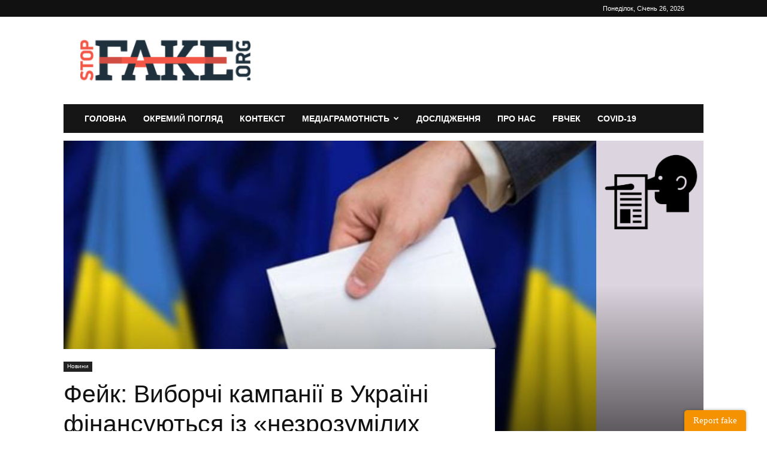

--- FILE ---
content_type: text/html; charset=UTF-8
request_url: https://www.stopfake.org/uk/fejk-vyborchi-kampaniyi-v-ukrayini-finansuyutsya-iz-nezrozumilyh-fondiv/
body_size: 26168
content:
<!doctype html >
<!--[if IE 8]>    <html class="ie8" lang="en"> <![endif]-->
<!--[if IE 9]>    <html class="ie9" lang="en"> <![endif]-->
<!--[if gt IE 8]><!--> <html lang="uk" prefix="og: http://ogp.me/ns# fb: http://ogp.me/ns/fb#"> <!--<![endif]-->
<head>
    <title>Фейк: Виборчі кампанії в Україні фінансуються із «незрозумілих фондів» | StopFake</title>
    <meta charset="UTF-8" />
    <meta name="viewport" content="width=device-width, initial-scale=1.0">
    <link rel="pingback" href="https://www.stopfake.org/core/xmlrpc.php" />
    <!--||  JM Twitter Cards by jmau111 v12  ||-->
<meta name="twitter:card" content="summary">
<!-- [(-_-)@ creator: Missing critical option ! @(-_-)] -->
<!-- [(-_-)@ site: Missing critical option ! @(-_-)] -->
<meta name="twitter:title" content="Фейк: Виборчі кампанії в Україні фінансуються із «незрозумілих фондів»">
<meta name="twitter:image" content="https://www.stopfake.org/content/uploads/2019/02/stopfei-k-1.png">
<!--||  /JM Twitter Cards by jmau111 v12  ||-->
<meta name='robots' content='max-image-preview:large' />
	<style>img:is([sizes="auto" i], [sizes^="auto," i]) { contain-intrinsic-size: 3000px 1500px }</style>
	<link rel="alternate" href="https://www.stopfake.org/uk/fejk-vyborchi-kampaniyi-v-ukrayini-finansuyutsya-iz-nezrozumilyh-fondiv/" hreflang="uk" />
<link rel="alternate" href="https://www.stopfake.org/es/falso-las-campanas-electorales-en-ucrania-estan-financiadas-por-fundaciones-desconocidas/" hreflang="es" />
<link rel="alternate" href="https://www.stopfake.org/bg/fejk-izbiratelnite-kampanii-v-ukrajna-se-finansirat-ot-neyasni-fondove/" hreflang="bg" />
<link rel="alternate" href="https://www.stopfake.org/de/fake-ukrainische-praesidentschaftskandidaten-finanzieren-sich-aus-zwielichtigen-finanzquellen/" hreflang="de" />
<link rel="alternate" href="https://www.stopfake.org/pl/fake-kampanie-wyborcze-na-ukrainie-sa-finan-sowane-z-szemranych-funduszy/" hreflang="pl" />
<link rel="alternate" href="https://www.stopfake.org/sr/lazna-vest-ukrajinske-izborne-kampanje-finansiraju-sumnjivi-fondovi/" hreflang="sr" />
<link rel="alternate" href="https://www.stopfake.org/ru/fejk-izbiratelnye-kampanii-v-ukraine-finansiruyutsya-iz-neponyatnyh-fondov/" hreflang="ru" />
<link rel="icon" type="image/png" href="https://www.stopfake.org/content/uploads/2020/11/favicon.png"><link rel='dns-prefetch' href='//www.jotform.com' />
<link rel='dns-prefetch' href='//maxcdn.bootstrapcdn.com' />
<link rel="alternate" type="application/rss+xml" title="StopFake &raquo; стрічка" href="https://www.stopfake.org/uk/feed/" />
<link rel="alternate" type="application/rss+xml" title="StopFake &raquo; Канал коментарів" href="https://www.stopfake.org/uk/comments/feed/" />
<script type="text/javascript">
/* <![CDATA[ */
window._wpemojiSettings = {"baseUrl":"https:\/\/s.w.org\/images\/core\/emoji\/16.0.1\/72x72\/","ext":".png","svgUrl":"https:\/\/s.w.org\/images\/core\/emoji\/16.0.1\/svg\/","svgExt":".svg","source":{"concatemoji":"https:\/\/www.stopfake.org\/core\/wp-includes\/js\/wp-emoji-release.min.js?ver=6.8.3"}};
/*! This file is auto-generated */
!function(s,n){var o,i,e;function c(e){try{var t={supportTests:e,timestamp:(new Date).valueOf()};sessionStorage.setItem(o,JSON.stringify(t))}catch(e){}}function p(e,t,n){e.clearRect(0,0,e.canvas.width,e.canvas.height),e.fillText(t,0,0);var t=new Uint32Array(e.getImageData(0,0,e.canvas.width,e.canvas.height).data),a=(e.clearRect(0,0,e.canvas.width,e.canvas.height),e.fillText(n,0,0),new Uint32Array(e.getImageData(0,0,e.canvas.width,e.canvas.height).data));return t.every(function(e,t){return e===a[t]})}function u(e,t){e.clearRect(0,0,e.canvas.width,e.canvas.height),e.fillText(t,0,0);for(var n=e.getImageData(16,16,1,1),a=0;a<n.data.length;a++)if(0!==n.data[a])return!1;return!0}function f(e,t,n,a){switch(t){case"flag":return n(e,"\ud83c\udff3\ufe0f\u200d\u26a7\ufe0f","\ud83c\udff3\ufe0f\u200b\u26a7\ufe0f")?!1:!n(e,"\ud83c\udde8\ud83c\uddf6","\ud83c\udde8\u200b\ud83c\uddf6")&&!n(e,"\ud83c\udff4\udb40\udc67\udb40\udc62\udb40\udc65\udb40\udc6e\udb40\udc67\udb40\udc7f","\ud83c\udff4\u200b\udb40\udc67\u200b\udb40\udc62\u200b\udb40\udc65\u200b\udb40\udc6e\u200b\udb40\udc67\u200b\udb40\udc7f");case"emoji":return!a(e,"\ud83e\udedf")}return!1}function g(e,t,n,a){var r="undefined"!=typeof WorkerGlobalScope&&self instanceof WorkerGlobalScope?new OffscreenCanvas(300,150):s.createElement("canvas"),o=r.getContext("2d",{willReadFrequently:!0}),i=(o.textBaseline="top",o.font="600 32px Arial",{});return e.forEach(function(e){i[e]=t(o,e,n,a)}),i}function t(e){var t=s.createElement("script");t.src=e,t.defer=!0,s.head.appendChild(t)}"undefined"!=typeof Promise&&(o="wpEmojiSettingsSupports",i=["flag","emoji"],n.supports={everything:!0,everythingExceptFlag:!0},e=new Promise(function(e){s.addEventListener("DOMContentLoaded",e,{once:!0})}),new Promise(function(t){var n=function(){try{var e=JSON.parse(sessionStorage.getItem(o));if("object"==typeof e&&"number"==typeof e.timestamp&&(new Date).valueOf()<e.timestamp+604800&&"object"==typeof e.supportTests)return e.supportTests}catch(e){}return null}();if(!n){if("undefined"!=typeof Worker&&"undefined"!=typeof OffscreenCanvas&&"undefined"!=typeof URL&&URL.createObjectURL&&"undefined"!=typeof Blob)try{var e="postMessage("+g.toString()+"("+[JSON.stringify(i),f.toString(),p.toString(),u.toString()].join(",")+"));",a=new Blob([e],{type:"text/javascript"}),r=new Worker(URL.createObjectURL(a),{name:"wpTestEmojiSupports"});return void(r.onmessage=function(e){c(n=e.data),r.terminate(),t(n)})}catch(e){}c(n=g(i,f,p,u))}t(n)}).then(function(e){for(var t in e)n.supports[t]=e[t],n.supports.everything=n.supports.everything&&n.supports[t],"flag"!==t&&(n.supports.everythingExceptFlag=n.supports.everythingExceptFlag&&n.supports[t]);n.supports.everythingExceptFlag=n.supports.everythingExceptFlag&&!n.supports.flag,n.DOMReady=!1,n.readyCallback=function(){n.DOMReady=!0}}).then(function(){return e}).then(function(){var e;n.supports.everything||(n.readyCallback(),(e=n.source||{}).concatemoji?t(e.concatemoji):e.wpemoji&&e.twemoji&&(t(e.twemoji),t(e.wpemoji)))}))}((window,document),window._wpemojiSettings);
/* ]]> */
</script>
<link rel='stylesheet' id='wgs2-css' href='https://www.stopfake.org/content/plugins/wp-google-search/wgs2.css?ver=6.8.3' type='text/css' media='all' />
<link rel='stylesheet' id='wgs3-css' href='https://www.stopfake.org/content/plugins/wp-google-search/wgs3.css?ver=6.8.3' type='text/css' media='all' />
<style id='wp-emoji-styles-inline-css' type='text/css'>

	img.wp-smiley, img.emoji {
		display: inline !important;
		border: none !important;
		box-shadow: none !important;
		height: 1em !important;
		width: 1em !important;
		margin: 0 0.07em !important;
		vertical-align: -0.1em !important;
		background: none !important;
		padding: 0 !important;
	}
</style>
<link rel='stylesheet' id='wp-block-library-css' href='https://www.stopfake.org/core/wp-includes/css/dist/block-library/style.min.css?ver=6.8.3' type='text/css' media='all' />
<style id='classic-theme-styles-inline-css' type='text/css'>
/*! This file is auto-generated */
.wp-block-button__link{color:#fff;background-color:#32373c;border-radius:9999px;box-shadow:none;text-decoration:none;padding:calc(.667em + 2px) calc(1.333em + 2px);font-size:1.125em}.wp-block-file__button{background:#32373c;color:#fff;text-decoration:none}
</style>
<style id='global-styles-inline-css' type='text/css'>
:root{--wp--preset--aspect-ratio--square: 1;--wp--preset--aspect-ratio--4-3: 4/3;--wp--preset--aspect-ratio--3-4: 3/4;--wp--preset--aspect-ratio--3-2: 3/2;--wp--preset--aspect-ratio--2-3: 2/3;--wp--preset--aspect-ratio--16-9: 16/9;--wp--preset--aspect-ratio--9-16: 9/16;--wp--preset--color--black: #000000;--wp--preset--color--cyan-bluish-gray: #abb8c3;--wp--preset--color--white: #ffffff;--wp--preset--color--pale-pink: #f78da7;--wp--preset--color--vivid-red: #cf2e2e;--wp--preset--color--luminous-vivid-orange: #ff6900;--wp--preset--color--luminous-vivid-amber: #fcb900;--wp--preset--color--light-green-cyan: #7bdcb5;--wp--preset--color--vivid-green-cyan: #00d084;--wp--preset--color--pale-cyan-blue: #8ed1fc;--wp--preset--color--vivid-cyan-blue: #0693e3;--wp--preset--color--vivid-purple: #9b51e0;--wp--preset--gradient--vivid-cyan-blue-to-vivid-purple: linear-gradient(135deg,rgba(6,147,227,1) 0%,rgb(155,81,224) 100%);--wp--preset--gradient--light-green-cyan-to-vivid-green-cyan: linear-gradient(135deg,rgb(122,220,180) 0%,rgb(0,208,130) 100%);--wp--preset--gradient--luminous-vivid-amber-to-luminous-vivid-orange: linear-gradient(135deg,rgba(252,185,0,1) 0%,rgba(255,105,0,1) 100%);--wp--preset--gradient--luminous-vivid-orange-to-vivid-red: linear-gradient(135deg,rgba(255,105,0,1) 0%,rgb(207,46,46) 100%);--wp--preset--gradient--very-light-gray-to-cyan-bluish-gray: linear-gradient(135deg,rgb(238,238,238) 0%,rgb(169,184,195) 100%);--wp--preset--gradient--cool-to-warm-spectrum: linear-gradient(135deg,rgb(74,234,220) 0%,rgb(151,120,209) 20%,rgb(207,42,186) 40%,rgb(238,44,130) 60%,rgb(251,105,98) 80%,rgb(254,248,76) 100%);--wp--preset--gradient--blush-light-purple: linear-gradient(135deg,rgb(255,206,236) 0%,rgb(152,150,240) 100%);--wp--preset--gradient--blush-bordeaux: linear-gradient(135deg,rgb(254,205,165) 0%,rgb(254,45,45) 50%,rgb(107,0,62) 100%);--wp--preset--gradient--luminous-dusk: linear-gradient(135deg,rgb(255,203,112) 0%,rgb(199,81,192) 50%,rgb(65,88,208) 100%);--wp--preset--gradient--pale-ocean: linear-gradient(135deg,rgb(255,245,203) 0%,rgb(182,227,212) 50%,rgb(51,167,181) 100%);--wp--preset--gradient--electric-grass: linear-gradient(135deg,rgb(202,248,128) 0%,rgb(113,206,126) 100%);--wp--preset--gradient--midnight: linear-gradient(135deg,rgb(2,3,129) 0%,rgb(40,116,252) 100%);--wp--preset--font-size--small: 11px;--wp--preset--font-size--medium: 20px;--wp--preset--font-size--large: 32px;--wp--preset--font-size--x-large: 42px;--wp--preset--font-size--regular: 15px;--wp--preset--font-size--larger: 50px;--wp--preset--spacing--20: 0.44rem;--wp--preset--spacing--30: 0.67rem;--wp--preset--spacing--40: 1rem;--wp--preset--spacing--50: 1.5rem;--wp--preset--spacing--60: 2.25rem;--wp--preset--spacing--70: 3.38rem;--wp--preset--spacing--80: 5.06rem;--wp--preset--shadow--natural: 6px 6px 9px rgba(0, 0, 0, 0.2);--wp--preset--shadow--deep: 12px 12px 50px rgba(0, 0, 0, 0.4);--wp--preset--shadow--sharp: 6px 6px 0px rgba(0, 0, 0, 0.2);--wp--preset--shadow--outlined: 6px 6px 0px -3px rgba(255, 255, 255, 1), 6px 6px rgba(0, 0, 0, 1);--wp--preset--shadow--crisp: 6px 6px 0px rgba(0, 0, 0, 1);}:where(.is-layout-flex){gap: 0.5em;}:where(.is-layout-grid){gap: 0.5em;}body .is-layout-flex{display: flex;}.is-layout-flex{flex-wrap: wrap;align-items: center;}.is-layout-flex > :is(*, div){margin: 0;}body .is-layout-grid{display: grid;}.is-layout-grid > :is(*, div){margin: 0;}:where(.wp-block-columns.is-layout-flex){gap: 2em;}:where(.wp-block-columns.is-layout-grid){gap: 2em;}:where(.wp-block-post-template.is-layout-flex){gap: 1.25em;}:where(.wp-block-post-template.is-layout-grid){gap: 1.25em;}.has-black-color{color: var(--wp--preset--color--black) !important;}.has-cyan-bluish-gray-color{color: var(--wp--preset--color--cyan-bluish-gray) !important;}.has-white-color{color: var(--wp--preset--color--white) !important;}.has-pale-pink-color{color: var(--wp--preset--color--pale-pink) !important;}.has-vivid-red-color{color: var(--wp--preset--color--vivid-red) !important;}.has-luminous-vivid-orange-color{color: var(--wp--preset--color--luminous-vivid-orange) !important;}.has-luminous-vivid-amber-color{color: var(--wp--preset--color--luminous-vivid-amber) !important;}.has-light-green-cyan-color{color: var(--wp--preset--color--light-green-cyan) !important;}.has-vivid-green-cyan-color{color: var(--wp--preset--color--vivid-green-cyan) !important;}.has-pale-cyan-blue-color{color: var(--wp--preset--color--pale-cyan-blue) !important;}.has-vivid-cyan-blue-color{color: var(--wp--preset--color--vivid-cyan-blue) !important;}.has-vivid-purple-color{color: var(--wp--preset--color--vivid-purple) !important;}.has-black-background-color{background-color: var(--wp--preset--color--black) !important;}.has-cyan-bluish-gray-background-color{background-color: var(--wp--preset--color--cyan-bluish-gray) !important;}.has-white-background-color{background-color: var(--wp--preset--color--white) !important;}.has-pale-pink-background-color{background-color: var(--wp--preset--color--pale-pink) !important;}.has-vivid-red-background-color{background-color: var(--wp--preset--color--vivid-red) !important;}.has-luminous-vivid-orange-background-color{background-color: var(--wp--preset--color--luminous-vivid-orange) !important;}.has-luminous-vivid-amber-background-color{background-color: var(--wp--preset--color--luminous-vivid-amber) !important;}.has-light-green-cyan-background-color{background-color: var(--wp--preset--color--light-green-cyan) !important;}.has-vivid-green-cyan-background-color{background-color: var(--wp--preset--color--vivid-green-cyan) !important;}.has-pale-cyan-blue-background-color{background-color: var(--wp--preset--color--pale-cyan-blue) !important;}.has-vivid-cyan-blue-background-color{background-color: var(--wp--preset--color--vivid-cyan-blue) !important;}.has-vivid-purple-background-color{background-color: var(--wp--preset--color--vivid-purple) !important;}.has-black-border-color{border-color: var(--wp--preset--color--black) !important;}.has-cyan-bluish-gray-border-color{border-color: var(--wp--preset--color--cyan-bluish-gray) !important;}.has-white-border-color{border-color: var(--wp--preset--color--white) !important;}.has-pale-pink-border-color{border-color: var(--wp--preset--color--pale-pink) !important;}.has-vivid-red-border-color{border-color: var(--wp--preset--color--vivid-red) !important;}.has-luminous-vivid-orange-border-color{border-color: var(--wp--preset--color--luminous-vivid-orange) !important;}.has-luminous-vivid-amber-border-color{border-color: var(--wp--preset--color--luminous-vivid-amber) !important;}.has-light-green-cyan-border-color{border-color: var(--wp--preset--color--light-green-cyan) !important;}.has-vivid-green-cyan-border-color{border-color: var(--wp--preset--color--vivid-green-cyan) !important;}.has-pale-cyan-blue-border-color{border-color: var(--wp--preset--color--pale-cyan-blue) !important;}.has-vivid-cyan-blue-border-color{border-color: var(--wp--preset--color--vivid-cyan-blue) !important;}.has-vivid-purple-border-color{border-color: var(--wp--preset--color--vivid-purple) !important;}.has-vivid-cyan-blue-to-vivid-purple-gradient-background{background: var(--wp--preset--gradient--vivid-cyan-blue-to-vivid-purple) !important;}.has-light-green-cyan-to-vivid-green-cyan-gradient-background{background: var(--wp--preset--gradient--light-green-cyan-to-vivid-green-cyan) !important;}.has-luminous-vivid-amber-to-luminous-vivid-orange-gradient-background{background: var(--wp--preset--gradient--luminous-vivid-amber-to-luminous-vivid-orange) !important;}.has-luminous-vivid-orange-to-vivid-red-gradient-background{background: var(--wp--preset--gradient--luminous-vivid-orange-to-vivid-red) !important;}.has-very-light-gray-to-cyan-bluish-gray-gradient-background{background: var(--wp--preset--gradient--very-light-gray-to-cyan-bluish-gray) !important;}.has-cool-to-warm-spectrum-gradient-background{background: var(--wp--preset--gradient--cool-to-warm-spectrum) !important;}.has-blush-light-purple-gradient-background{background: var(--wp--preset--gradient--blush-light-purple) !important;}.has-blush-bordeaux-gradient-background{background: var(--wp--preset--gradient--blush-bordeaux) !important;}.has-luminous-dusk-gradient-background{background: var(--wp--preset--gradient--luminous-dusk) !important;}.has-pale-ocean-gradient-background{background: var(--wp--preset--gradient--pale-ocean) !important;}.has-electric-grass-gradient-background{background: var(--wp--preset--gradient--electric-grass) !important;}.has-midnight-gradient-background{background: var(--wp--preset--gradient--midnight) !important;}.has-small-font-size{font-size: var(--wp--preset--font-size--small) !important;}.has-medium-font-size{font-size: var(--wp--preset--font-size--medium) !important;}.has-large-font-size{font-size: var(--wp--preset--font-size--large) !important;}.has-x-large-font-size{font-size: var(--wp--preset--font-size--x-large) !important;}
:where(.wp-block-post-template.is-layout-flex){gap: 1.25em;}:where(.wp-block-post-template.is-layout-grid){gap: 1.25em;}
:where(.wp-block-columns.is-layout-flex){gap: 2em;}:where(.wp-block-columns.is-layout-grid){gap: 2em;}
:root :where(.wp-block-pullquote){font-size: 1.5em;line-height: 1.6;}
</style>
<link rel='stylesheet' id='cff-css' href='https://www.stopfake.org/content/plugins/custom-facebook-feed/assets/css/cff-style.min.css?ver=4.3.4' type='text/css' media='all' />
<link rel='stylesheet' id='sb-font-awesome-css' href='https://maxcdn.bootstrapcdn.com/font-awesome/4.7.0/css/font-awesome.min.css?ver=6.8.3' type='text/css' media='all' />
<link rel='stylesheet' id='hide-admin-bar-based-on-user-roles-css' href='https://www.stopfake.org/content/plugins/hide-admin-bar-based-on-user-roles/public/css/hide-admin-bar-based-on-user-roles-public.css?ver=7.0.1' type='text/css' media='all' />
<link rel='stylesheet' id='td-plugin-multi-purpose-css' href='https://www.stopfake.org/content/plugins/td-composer/td-multi-purpose/style.css?ver=8505194c2950b1bf800079c503a07e37' type='text/css' media='all' />
<link rel='stylesheet' id='heateor_sss_frontend_css-css' href='https://www.stopfake.org/content/plugins/sassy-social-share/public/css/sassy-social-share-public.css?ver=3.3.79' type='text/css' media='all' />
<style id='heateor_sss_frontend_css-inline-css' type='text/css'>
.heateor_sss_button_instagram span.heateor_sss_svg,a.heateor_sss_instagram span.heateor_sss_svg{background:radial-gradient(circle at 30% 107%,#fdf497 0,#fdf497 5%,#fd5949 45%,#d6249f 60%,#285aeb 90%)}.heateor_sss_horizontal_sharing .heateor_sss_svg,.heateor_sss_standard_follow_icons_container .heateor_sss_svg{color:#fff;border-width:0px;border-style:solid;border-color:transparent}.heateor_sss_horizontal_sharing .heateorSssTCBackground{color:#666}.heateor_sss_horizontal_sharing span.heateor_sss_svg:hover,.heateor_sss_standard_follow_icons_container span.heateor_sss_svg:hover{border-color:transparent;}.heateor_sss_vertical_sharing span.heateor_sss_svg,.heateor_sss_floating_follow_icons_container span.heateor_sss_svg{color:#fff;border-width:0px;border-style:solid;border-color:transparent;}.heateor_sss_vertical_sharing .heateorSssTCBackground{color:#666;}.heateor_sss_vertical_sharing span.heateor_sss_svg:hover,.heateor_sss_floating_follow_icons_container span.heateor_sss_svg:hover{border-color:transparent;}@media screen and (max-width:783px) {.heateor_sss_vertical_sharing{display:none!important}}
</style>
<link rel='stylesheet' id='tds-front-css' href='https://www.stopfake.org/content/plugins/td-subscription/assets/css/tds-front.css?ver=1.3.3' type='text/css' media='all' />
<link rel='stylesheet' id='td-theme-css' href='https://www.stopfake.org/content/themes/Newspaper/style.css?ver=12.6.9' type='text/css' media='all' />
<style id='td-theme-inline-css' type='text/css'>@media (max-width:767px){.td-header-desktop-wrap{display:none}}@media (min-width:767px){.td-header-mobile-wrap{display:none}}</style>
<link rel='stylesheet' id='td-legacy-framework-front-style-css' href='https://www.stopfake.org/content/plugins/td-composer/legacy/Newspaper/assets/css/td_legacy_main.css?ver=8505194c2950b1bf800079c503a07e37' type='text/css' media='all' />
<link rel='stylesheet' id='td-standard-pack-framework-front-style-css' href='https://www.stopfake.org/content/plugins/td-standard-pack/Newspaper/assets/css/td_standard_pack_main.css?ver=1b3d5bf2c64738aa07b4643e31257da9' type='text/css' media='all' />
<link rel='stylesheet' id='tdb_style_cloud_templates_front-css' href='https://www.stopfake.org/content/plugins/td-cloud-library/assets/css/tdb_main.css?ver=f6b4e4ee000751786489ff7d2b0c153a' type='text/css' media='all' />
<script type="text/javascript" src="https://www.stopfake.org/core/wp-includes/js/jquery/jquery.min.js?ver=3.7.1" id="jquery-core-js"></script>
<script type="text/javascript" src="https://www.stopfake.org/core/wp-includes/js/jquery/jquery-migrate.min.js?ver=3.4.1" id="jquery-migrate-js"></script>
<script type="text/javascript" src="https://www.stopfake.org/core/wp-includes/js/jquery/ui/core.min.js?ver=1.13.3" id="jquery-ui-core-js"></script>
<script type="text/javascript" src="https://www.stopfake.org/core/wp-includes/js/jquery/ui/mouse.min.js?ver=1.13.3" id="jquery-ui-mouse-js"></script>
<script type="text/javascript" src="https://www.stopfake.org/core/wp-includes/js/jquery/ui/draggable.min.js?ver=1.13.3" id="jquery-ui-draggable-js"></script>
<script type="text/javascript" src="https://www.jotform.com/static/feedbackWP.js?ver=6.8.3" id="jotform-feedback-button-js"></script>
<script type="text/javascript" src="https://www.stopfake.org/content/plugins/hide-admin-bar-based-on-user-roles/public/js/hide-admin-bar-based-on-user-roles-public.js?ver=7.0.1" id="hide-admin-bar-based-on-user-roles-js"></script>
<link rel="https://api.w.org/" href="https://www.stopfake.org/wp-json/" /><link rel="alternate" title="JSON" type="application/json" href="https://www.stopfake.org/wp-json/wp/v2/posts/76039" /><link rel="EditURI" type="application/rsd+xml" title="RSD" href="https://www.stopfake.org/core/xmlrpc.php?rsd" />
<meta name="generator" content="WordPress 6.8.3" />
<link rel="canonical" href="https://www.stopfake.org/uk/fejk-vyborchi-kampaniyi-v-ukrayini-finansuyutsya-iz-nezrozumilyh-fondiv/" />
<link rel='shortlink' href='https://www.stopfake.org/?p=76039' />
<link rel="alternate" title="oEmbed (JSON)" type="application/json+oembed" href="https://www.stopfake.org/wp-json/oembed/1.0/embed?url=https%3A%2F%2Fwww.stopfake.org%2Fuk%2Ffejk-vyborchi-kampaniyi-v-ukrayini-finansuyutsya-iz-nezrozumilyh-fondiv%2F&#038;lang=uk" />
<link rel="alternate" title="oEmbed (XML)" type="text/xml+oembed" href="https://www.stopfake.org/wp-json/oembed/1.0/embed?url=https%3A%2F%2Fwww.stopfake.org%2Fuk%2Ffejk-vyborchi-kampaniyi-v-ukrayini-finansuyutsya-iz-nezrozumilyh-fondiv%2F&#038;format=xml&#038;lang=uk" />
	<script type="text/javascript">
		//<![CDATA[
		function olint_prepare_all_external_links() {

			if( !document.links ) {
				document.links = document.getElementsByTagName('a');
			}
			var all_links                = document.links;
			var open_in_new_tab          = false;
			var open_external_in_new_tab = 'yes';
			var open_internal_in_new_tab = '';

			// loop through all the links of current page.
			for( var current = 0; current < all_links.length; current++ ) {
				var current_link = all_links[current];
				open_in_new_tab  = false;

				//only work if current link does not have any onClick attribute.
				if( all_links[current].hasAttribute('onClick') == false ) {
					if('yes' == open_internal_in_new_tab){
						// open link in new tab if the web address starts with http or https, and refers to current domain.
						if( (current_link.href.search(/^http/) != -1) && ((current_link.href.search('www.stopfake.org')) || (current_link.href.search(/^#/))) ){
							open_in_new_tab = true;
						}
					}
					if('yes' == open_external_in_new_tab){
						// open link in new tab if the web address starts with http or https, but does not refer to current domain.
						if( (current_link.href.search(/^http/) != -1) && (current_link.href.search('www.stopfake.org') == -1)  && (current_link.href.search(/^#/) == -1) ){
							open_in_new_tab = true;
						}
					}

					//if open_in_new_tab is true, update onClick attribute of current link.
					if( open_in_new_tab == true ){
						all_links[current].setAttribute( 'onClick', 'javascript:window.open(\''+current_link.href+'\'); return false;' );
					}
					all_links[current].removeAttribute('target');
				}
			}
		}

		function olint_load_external_links_in_new_tab( function_name ){
			var olint_on_load = window.onload;

			if (typeof window.onload != 'function'){
				window.onload = function_name;
			} else {
				window.onload = function(){
					olint_on_load();
					function_name();
				}
			}
		}

		olint_load_external_links_in_new_tab( olint_prepare_all_external_links );

	//]]>
	</script>
	    <script>
        window.tdb_global_vars = {"wpRestUrl":"https:\/\/www.stopfake.org\/wp-json\/","permalinkStructure":"\/%postname%\/"};
        window.tdb_p_autoload_vars = {"isAjax":false,"isAdminBarShowing":false,"autoloadStatus":"on","origPostEditUrl":null};
    </script>
    
    <style id="tdb-global-colors">:root{--accent-color:#fff}</style>

    
	<meta name="generator" content="Powered by Slider Revolution 6.7.28 - responsive, Mobile-Friendly Slider Plugin for WordPress with comfortable drag and drop interface." />

<!-- JS generated by theme -->

<script type="text/javascript" id="td-generated-header-js">
    
    

	    var tdBlocksArray = []; //here we store all the items for the current page

	    // td_block class - each ajax block uses a object of this class for requests
	    function tdBlock() {
		    this.id = '';
		    this.block_type = 1; //block type id (1-234 etc)
		    this.atts = '';
		    this.td_column_number = '';
		    this.td_current_page = 1; //
		    this.post_count = 0; //from wp
		    this.found_posts = 0; //from wp
		    this.max_num_pages = 0; //from wp
		    this.td_filter_value = ''; //current live filter value
		    this.is_ajax_running = false;
		    this.td_user_action = ''; // load more or infinite loader (used by the animation)
		    this.header_color = '';
		    this.ajax_pagination_infinite_stop = ''; //show load more at page x
	    }

        // td_js_generator - mini detector
        ( function () {
            var htmlTag = document.getElementsByTagName("html")[0];

	        if ( navigator.userAgent.indexOf("MSIE 10.0") > -1 ) {
                htmlTag.className += ' ie10';
            }

            if ( !!navigator.userAgent.match(/Trident.*rv\:11\./) ) {
                htmlTag.className += ' ie11';
            }

	        if ( navigator.userAgent.indexOf("Edge") > -1 ) {
                htmlTag.className += ' ieEdge';
            }

            if ( /(iPad|iPhone|iPod)/g.test(navigator.userAgent) ) {
                htmlTag.className += ' td-md-is-ios';
            }

            var user_agent = navigator.userAgent.toLowerCase();
            if ( user_agent.indexOf("android") > -1 ) {
                htmlTag.className += ' td-md-is-android';
            }

            if ( -1 !== navigator.userAgent.indexOf('Mac OS X')  ) {
                htmlTag.className += ' td-md-is-os-x';
            }

            if ( /chrom(e|ium)/.test(navigator.userAgent.toLowerCase()) ) {
               htmlTag.className += ' td-md-is-chrome';
            }

            if ( -1 !== navigator.userAgent.indexOf('Firefox') ) {
                htmlTag.className += ' td-md-is-firefox';
            }

            if ( -1 !== navigator.userAgent.indexOf('Safari') && -1 === navigator.userAgent.indexOf('Chrome') ) {
                htmlTag.className += ' td-md-is-safari';
            }

            if( -1 !== navigator.userAgent.indexOf('IEMobile') ){
                htmlTag.className += ' td-md-is-iemobile';
            }

        })();

        var tdLocalCache = {};

        ( function () {
            "use strict";

            tdLocalCache = {
                data: {},
                remove: function (resource_id) {
                    delete tdLocalCache.data[resource_id];
                },
                exist: function (resource_id) {
                    return tdLocalCache.data.hasOwnProperty(resource_id) && tdLocalCache.data[resource_id] !== null;
                },
                get: function (resource_id) {
                    return tdLocalCache.data[resource_id];
                },
                set: function (resource_id, cachedData) {
                    tdLocalCache.remove(resource_id);
                    tdLocalCache.data[resource_id] = cachedData;
                }
            };
        })();

    
    
var td_viewport_interval_list=[{"limitBottom":767,"sidebarWidth":228},{"limitBottom":1018,"sidebarWidth":300},{"limitBottom":1140,"sidebarWidth":324}];
var td_animation_stack_effect="type0";
var tds_animation_stack=true;
var td_animation_stack_specific_selectors=".entry-thumb, img, .td-lazy-img";
var td_animation_stack_general_selectors=".td-animation-stack img, .td-animation-stack .entry-thumb, .post img, .td-animation-stack .td-lazy-img";
var tdc_is_installed="yes";
var td_ajax_url="https:\/\/www.stopfake.org\/core\/wp-admin\/admin-ajax.php?td_theme_name=Newspaper&v=12.6.9";
var td_get_template_directory_uri="https:\/\/www.stopfake.org\/content\/plugins\/td-composer\/legacy\/common";
var tds_snap_menu="";
var tds_logo_on_sticky="";
var tds_header_style="3";
var td_please_wait="Please wait...";
var td_email_user_pass_incorrect="User or password incorrect!";
var td_email_user_incorrect="Email or username incorrect!";
var td_email_incorrect="Email incorrect!";
var td_user_incorrect="Username incorrect!";
var td_email_user_empty="Email or username empty!";
var td_pass_empty="Pass empty!";
var td_pass_pattern_incorrect="Invalid Pass Pattern!";
var td_retype_pass_incorrect="Retyped Pass incorrect!";
var tds_more_articles_on_post_enable="";
var tds_more_articles_on_post_time_to_wait="";
var tds_more_articles_on_post_pages_distance_from_top=0;
var tds_captcha="";
var tds_theme_color_site_wide="#4db2ec";
var tds_smart_sidebar="";
var tdThemeName="Newspaper";
var tdThemeNameWl="Newspaper";
var td_magnific_popup_translation_tPrev="Previous (Left arrow key)";
var td_magnific_popup_translation_tNext="Next (Right arrow key)";
var td_magnific_popup_translation_tCounter="%curr% of %total%";
var td_magnific_popup_translation_ajax_tError="The content from %url% could not be loaded.";
var td_magnific_popup_translation_image_tError="The image #%curr% could not be loaded.";
var tdBlockNonce="2da7d82d65";
var tdMobileMenu="enabled";
var tdMobileSearch="enabled";
var tdsDateFormat="l, F j, Y";
var tdDateNamesI18n={"month_names":["\u0421\u0456\u0447\u0435\u043d\u044c","\u041b\u044e\u0442\u0438\u0439","\u0411\u0435\u0440\u0435\u0437\u0435\u043d\u044c","\u041a\u0432\u0456\u0442\u0435\u043d\u044c","\u0422\u0440\u0430\u0432\u0435\u043d\u044c","\u0427\u0435\u0440\u0432\u0435\u043d\u044c","\u041b\u0438\u043f\u0435\u043d\u044c","\u0421\u0435\u0440\u043f\u0435\u043d\u044c","\u0412\u0435\u0440\u0435\u0441\u0435\u043d\u044c","\u0416\u043e\u0432\u0442\u0435\u043d\u044c","\u041b\u0438\u0441\u0442\u043e\u043f\u0430\u0434","\u0413\u0440\u0443\u0434\u0435\u043d\u044c"],"month_names_short":["\u0421\u0456\u0447","\u041b\u044e\u0442","\u0411\u0435\u0440","\u041a\u0432\u0456","\u0422\u0440\u0430","\u0427\u0435\u0440","\u041b\u0438\u043f","\u0421\u0435\u0440","\u0412\u0435\u0440","\u0416\u043e\u0432","\u041b\u0438\u0441","\u0413\u0440\u0443"],"day_names":["\u041d\u0435\u0434\u0456\u043b\u044f","\u041f\u043e\u043d\u0435\u0434\u0456\u043b\u043e\u043a","\u0412\u0456\u0432\u0442\u043e\u0440\u043e\u043a","\u0421\u0435\u0440\u0435\u0434\u0430","\u0427\u0435\u0442\u0432\u0435\u0440","\u041f\u2019\u044f\u0442\u043d\u0438\u0446\u044f","\u0421\u0443\u0431\u043e\u0442\u0430"],"day_names_short":["\u041d\u0434","\u041f\u043d","\u0412\u0442","\u0421\u0440","\u0427\u0442","\u041f\u0442","\u0421\u0431"]};
var td_reset_pass_empty="Please enter a new password before proceeding.";
var td_reset_pass_confirm_empty="Please confirm the new password before proceeding.";
var td_reset_pass_not_matching="Please make sure that the passwords match.";
var tdb_modal_confirm="Save";
var tdb_modal_cancel="Cancel";
var tdb_modal_confirm_alt="Yes";
var tdb_modal_cancel_alt="No";
var td_deploy_mode="deploy";
var td_ad_background_click_link="";
var td_ad_background_click_target="";
</script>


<!-- Header style compiled by theme -->

<style>:root{--td_mobile_gradient_one_mob:rgba(0,0,0,0.5);--td_mobile_gradient_two_mob:rgba(0,0,0,0.6)}.td-footer-wrapper,.td-footer-wrapper a,.td-footer-wrapper .block-title a,.td-footer-wrapper .block-title span,.td-footer-wrapper .block-title label,.td-footer-wrapper .td-excerpt,.td-footer-wrapper .td-post-author-name span,.td-footer-wrapper .td-post-date,.td-footer-wrapper .td-social-style3 .td_social_type a,.td-footer-wrapper .td-social-style3,.td-footer-wrapper .td-social-style4 .td_social_type a,.td-footer-wrapper .td-social-style4,.td-footer-wrapper .td-social-style9,.td-footer-wrapper .td-social-style10,.td-footer-wrapper .td-social-style2 .td_social_type a,.td-footer-wrapper .td-social-style8 .td_social_type a,.td-footer-wrapper .td-social-style2 .td_social_type,.td-footer-wrapper .td-social-style8 .td_social_type,.td-footer-template-13 .td-social-name,.td-footer-wrapper .td_block_template_7 .td-block-title>*{color:#000000}.td-footer-wrapper .widget_calendar th,.td-footer-wrapper .widget_calendar td,.td-footer-wrapper .td-social-style2 .td_social_type .td-social-box,.td-footer-wrapper .td-social-style8 .td_social_type .td-social-box,.td-social-style-2 .td-icon-font:after{border-color:#000000}.td-footer-wrapper .td-module-comments a,.td-footer-wrapper .td-post-category,.td-footer-wrapper .td-slide-meta .td-post-author-name span,.td-footer-wrapper .td-slide-meta .td-post-date{color:#fff}.td-footer-bottom-full .td-container::before{background-color:rgba(0,0,0,0.1)}.td-footer-wrapper .block-title>span,.td-footer-wrapper .block-title>a,.td-footer-wrapper .widgettitle,.td-theme-wrap .td-footer-wrapper .td-container .td-block-title>*,.td-theme-wrap .td-footer-wrapper .td_block_template_6 .td-block-title:before{color:#ffffff}.post .td_quote_box p,.page .td_quote_box p{font-style:italic;font-weight:normal;text-transform:none}.post .td_pull_quote p,.page .td_pull_quote p,.post .wp-block-pullquote blockquote p,.page .wp-block-pullquote blockquote p{font-style:italic;font-weight:normal;text-transform:none}:root{--td_mobile_gradient_one_mob:rgba(0,0,0,0.5);--td_mobile_gradient_two_mob:rgba(0,0,0,0.6)}.td-footer-wrapper,.td-footer-wrapper a,.td-footer-wrapper .block-title a,.td-footer-wrapper .block-title span,.td-footer-wrapper .block-title label,.td-footer-wrapper .td-excerpt,.td-footer-wrapper .td-post-author-name span,.td-footer-wrapper .td-post-date,.td-footer-wrapper .td-social-style3 .td_social_type a,.td-footer-wrapper .td-social-style3,.td-footer-wrapper .td-social-style4 .td_social_type a,.td-footer-wrapper .td-social-style4,.td-footer-wrapper .td-social-style9,.td-footer-wrapper .td-social-style10,.td-footer-wrapper .td-social-style2 .td_social_type a,.td-footer-wrapper .td-social-style8 .td_social_type a,.td-footer-wrapper .td-social-style2 .td_social_type,.td-footer-wrapper .td-social-style8 .td_social_type,.td-footer-template-13 .td-social-name,.td-footer-wrapper .td_block_template_7 .td-block-title>*{color:#000000}.td-footer-wrapper .widget_calendar th,.td-footer-wrapper .widget_calendar td,.td-footer-wrapper .td-social-style2 .td_social_type .td-social-box,.td-footer-wrapper .td-social-style8 .td_social_type .td-social-box,.td-social-style-2 .td-icon-font:after{border-color:#000000}.td-footer-wrapper .td-module-comments a,.td-footer-wrapper .td-post-category,.td-footer-wrapper .td-slide-meta .td-post-author-name span,.td-footer-wrapper .td-slide-meta .td-post-date{color:#fff}.td-footer-bottom-full .td-container::before{background-color:rgba(0,0,0,0.1)}.td-footer-wrapper .block-title>span,.td-footer-wrapper .block-title>a,.td-footer-wrapper .widgettitle,.td-theme-wrap .td-footer-wrapper .td-container .td-block-title>*,.td-theme-wrap .td-footer-wrapper .td_block_template_6 .td-block-title:before{color:#ffffff}.post .td_quote_box p,.page .td_quote_box p{font-style:italic;font-weight:normal;text-transform:none}.post .td_pull_quote p,.page .td_pull_quote p,.post .wp-block-pullquote blockquote p,.page .wp-block-pullquote blockquote p{font-style:italic;font-weight:normal;text-transform:none}</style>

<!-- Global site tag (gtag.js) - Google Analytics -->
<script async src="https://www.googletagmanager.com/gtag/js?id=UA-48576385-1"></script>
<script>
  window.dataLayer = window.dataLayer || [];
  function gtag(){dataLayer.push(arguments);}
  gtag('js', new Date());

  gtag('config', 'UA-48576385-1');
</script>
<!-- Google Tag Manager -->
<script>(function(w,d,s,l,i){w[l]=w[l]||[];w[l].push({'gtm.start':
new Date().getTime(),event:'gtm.js'});var f=d.getElementsByTagName(s)[0],
j=d.createElement(s),dl=l!='dataLayer'?'&l='+l:'';j.async=true;j.src=
'https://www.googletagmanager.com/gtm.js?id='+i+dl;f.parentNode.insertBefore(j,f);
})(window,document,'script','dataLayer','GTM-NBSZ7N9');</script>
<!-- End Google Tag Manager --><script>function setREVStartSize(e){
			//window.requestAnimationFrame(function() {
				window.RSIW = window.RSIW===undefined ? window.innerWidth : window.RSIW;
				window.RSIH = window.RSIH===undefined ? window.innerHeight : window.RSIH;
				try {
					var pw = document.getElementById(e.c).parentNode.offsetWidth,
						newh;
					pw = pw===0 || isNaN(pw) || (e.l=="fullwidth" || e.layout=="fullwidth") ? window.RSIW : pw;
					e.tabw = e.tabw===undefined ? 0 : parseInt(e.tabw);
					e.thumbw = e.thumbw===undefined ? 0 : parseInt(e.thumbw);
					e.tabh = e.tabh===undefined ? 0 : parseInt(e.tabh);
					e.thumbh = e.thumbh===undefined ? 0 : parseInt(e.thumbh);
					e.tabhide = e.tabhide===undefined ? 0 : parseInt(e.tabhide);
					e.thumbhide = e.thumbhide===undefined ? 0 : parseInt(e.thumbhide);
					e.mh = e.mh===undefined || e.mh=="" || e.mh==="auto" ? 0 : parseInt(e.mh,0);
					if(e.layout==="fullscreen" || e.l==="fullscreen")
						newh = Math.max(e.mh,window.RSIH);
					else{
						e.gw = Array.isArray(e.gw) ? e.gw : [e.gw];
						for (var i in e.rl) if (e.gw[i]===undefined || e.gw[i]===0) e.gw[i] = e.gw[i-1];
						e.gh = e.el===undefined || e.el==="" || (Array.isArray(e.el) && e.el.length==0)? e.gh : e.el;
						e.gh = Array.isArray(e.gh) ? e.gh : [e.gh];
						for (var i in e.rl) if (e.gh[i]===undefined || e.gh[i]===0) e.gh[i] = e.gh[i-1];
											
						var nl = new Array(e.rl.length),
							ix = 0,
							sl;
						e.tabw = e.tabhide>=pw ? 0 : e.tabw;
						e.thumbw = e.thumbhide>=pw ? 0 : e.thumbw;
						e.tabh = e.tabhide>=pw ? 0 : e.tabh;
						e.thumbh = e.thumbhide>=pw ? 0 : e.thumbh;
						for (var i in e.rl) nl[i] = e.rl[i]<window.RSIW ? 0 : e.rl[i];
						sl = nl[0];
						for (var i in nl) if (sl>nl[i] && nl[i]>0) { sl = nl[i]; ix=i;}
						var m = pw>(e.gw[ix]+e.tabw+e.thumbw) ? 1 : (pw-(e.tabw+e.thumbw)) / (e.gw[ix]);
						newh =  (e.gh[ix] * m) + (e.tabh + e.thumbh);
					}
					var el = document.getElementById(e.c);
					if (el!==null && el) el.style.height = newh+"px";
					el = document.getElementById(e.c+"_wrapper");
					if (el!==null && el) {
						el.style.height = newh+"px";
						el.style.display = "block";
					}
				} catch(e){
					console.log("Failure at Presize of Slider:" + e)
				}
			//});
		  };</script>

<!-- Button style compiled by theme -->

<style></style>


<!-- START - Open Graph and Twitter Card Tags 3.3.7 -->
 <!-- Facebook Open Graph -->
  <meta property="og:locale" content="uk_UA"/>
  <meta property="og:site_name" content="StopFake"/>
  <meta property="og:title" content="Фейк: Виборчі кампанії в Україні фінансуються із «незрозумілих фондів»"/>
  <meta property="og:url" content="https://www.stopfake.org/uk/fejk-vyborchi-kampaniyi-v-ukrayini-finansuyutsya-iz-nezrozumilyh-fondiv/"/>
  <meta property="og:type" content="article"/>
  <meta property="og:description" content="Президентські вибори в Україні, які відбудуться у березні 2019 року, перетворилися на одну з головних тем для російської пропаганди. Поряд з «аналітичними» статтями та коментарями російських експертів агітпроп масово публікує фейки та маніпулятивну інформацію щодо майбутнього українського голосуванн"/>
  <meta property="og:image" content="https://www.stopfake.org/content/uploads/2019/02/stopfei-k-1.png"/>
  <meta property="og:image:url" content="https://www.stopfake.org/content/uploads/2019/02/stopfei-k-1.png"/>
  <meta property="og:image:secure_url" content="https://www.stopfake.org/content/uploads/2019/02/stopfei-k-1.png"/>
  <meta property="article:published_time" content="2019-02-01T11:43:04+02:00"/>
  <meta property="article:modified_time" content="2019-02-02T11:49:09+02:00" />
  <meta property="og:updated_time" content="2019-02-02T11:49:09+02:00" />
  <meta property="article:section" content="Новини"/>
 <!-- Google+ / Schema.org -->
  <meta itemprop="name" content="Фейк: Виборчі кампанії в Україні фінансуються із «незрозумілих фондів»"/>
  <meta itemprop="headline" content="Фейк: Виборчі кампанії в Україні фінансуються із «незрозумілих фондів»"/>
  <meta itemprop="description" content="Президентські вибори в Україні, які відбудуться у березні 2019 року, перетворилися на одну з головних тем для російської пропаганди. Поряд з «аналітичними» статтями та коментарями російських експертів агітпроп масово публікує фейки та маніпулятивну інформацію щодо майбутнього українського голосуванн"/>
  <meta itemprop="image" content="https://www.stopfake.org/content/uploads/2019/02/stopfei-k-1.png"/>
  <meta itemprop="datePublished" content="2019-02-01"/>
  <meta itemprop="dateModified" content="2019-02-02T11:49:09+02:00" />
  <meta itemprop="author" content="Yaroslava Lavrenyuk"/>
  <!--<meta itemprop="publisher" content="StopFake"/>--> <!-- To solve: The attribute publisher.itemtype has an invalid value -->
 <!-- Twitter Cards -->
  <meta name="twitter:title" content="Фейк: Виборчі кампанії в Україні фінансуються із «незрозумілих фондів»"/>
  <meta name="twitter:url" content="https://www.stopfake.org/uk/fejk-vyborchi-kampaniyi-v-ukrayini-finansuyutsya-iz-nezrozumilyh-fondiv/"/>
  <meta name="twitter:description" content="Президентські вибори в Україні, які відбудуться у березні 2019 року, перетворилися на одну з головних тем для російської пропаганди. Поряд з «аналітичними» статтями та коментарями російських експертів агітпроп масово публікує фейки та маніпулятивну інформацію щодо майбутнього українського голосуванн"/>
  <meta name="twitter:image" content="https://www.stopfake.org/content/uploads/2019/02/stopfei-k-1.png"/>
  <meta name="twitter:card" content="summary_large_image"/>
 <!-- SEO -->
 <!-- Misc. tags -->
 <!-- is_singular -->
<!-- END - Open Graph and Twitter Card Tags 3.3.7 -->
	
	<style id="tdw-css-placeholder"></style></head>

<body class="wp-singular post-template-default single single-post postid-76039 single-format-standard wp-theme-Newspaper td-standard-pack fejk-vyborchi-kampaniyi-v-ukrayini-finansuyutsya-iz-nezrozumilyh-fondiv global-block-template-1 single_template_4 td-animation-stack-type0 td-full-layout" itemscope="itemscope" itemtype="https://schema.org/WebPage">
<!-- Google Tag Manager (noscript) -->
<noscript><iframe src="https://www.googletagmanager.com/ns.html?id=GTM-NBSZ7N9"
height="0" width="0" style="display:none;visibility:hidden"></iframe></noscript>
<!-- End Google Tag Manager (noscript) -->
<div class="td-scroll-up" data-style="style1"><i class="td-icon-menu-up"></i></div>
    <div class="td-menu-background" style="visibility:hidden"></div>
<div id="td-mobile-nav" style="visibility:hidden">
    <div class="td-mobile-container">
        <!-- mobile menu top section -->
        <div class="td-menu-socials-wrap">
            <!-- socials -->
            <div class="td-menu-socials">
                            </div>
            <!-- close button -->
            <div class="td-mobile-close">
                <span><i class="td-icon-close-mobile"></i></span>
            </div>
        </div>

        <!-- login section -->
        
        <!-- menu section -->
        <div class="td-mobile-content">
            <div class="menu-primary-ua-container"><ul id="menu-primary-ua" class="td-mobile-main-menu"><li id="menu-item-60066" class="menu-item menu-item-type-custom menu-item-object-custom menu-item-home menu-item-first menu-item-60066"><a href="https://www.stopfake.org/uk/golovna/">Головна</a></li>
<li id="menu-item-60072" class="menu-item menu-item-type-taxonomy menu-item-object-category menu-item-60072"><a href="https://www.stopfake.org/uk/category/okremyj-poglyad/">Окремий погляд</a></li>
<li id="menu-item-65978" class="menu-item menu-item-type-taxonomy menu-item-object-category menu-item-65978"><a href="https://www.stopfake.org/uk/category/context-ua/">Контекст</a></li>
<li id="menu-item-120420" class="menu-item menu-item-type-taxonomy menu-item-object-category menu-item-has-children menu-item-120420"><a href="https://www.stopfake.org/uk/category/mediahramotnist/">Медіаграмотність<i class="td-icon-menu-right td-element-after"></i></a>
<ul class="sub-menu">
	<li id="menu-item-65976" class="menu-item menu-item-type-taxonomy menu-item-object-category menu-item-65976"><a href="https://www.stopfake.org/uk/category/instrumenty-uk/">Інструменти</a></li>
	<li id="menu-item-65977" class="menu-item menu-item-type-post_type menu-item-object-page menu-item-65977"><a href="https://www.stopfake.org/uk/yak-rozpiznaty-fejk/">Як розпізнати фейк</a></li>
</ul>
</li>
<li id="menu-item-69012" class="menu-item menu-item-type-taxonomy menu-item-object-category menu-item-69012"><a href="https://www.stopfake.org/uk/category/doslidzhennya/">Дослідження</a></li>
<li id="menu-item-65975" class="menu-item menu-item-type-post_type menu-item-object-page menu-item-65975"><a href="https://www.stopfake.org/uk/pro-nas/">Про нас</a></li>
<li id="menu-item-92627" class="menu-item menu-item-type-taxonomy menu-item-object-category menu-item-92627"><a href="https://www.stopfake.org/uk/category/factcheck_facebook_ua/">FBчек</a></li>
<li id="menu-item-91494" class="menu-item menu-item-type-taxonomy menu-item-object-category menu-item-91494"><a href="https://www.stopfake.org/uk/category/covid19_ua/">Covid-19</a></li>
</ul></div>        </div>
    </div>

    <!-- register/login section -->
    </div><div class="td-search-background" style="visibility:hidden"></div>
<div class="td-search-wrap-mob" style="visibility:hidden">
	<div class="td-drop-down-search">
		<form method="get" class="td-search-form" action="https://www.stopfake.org/">
			<!-- close button -->
			<div class="td-search-close">
				<span><i class="td-icon-close-mobile"></i></span>
			</div>
			<div role="search" class="td-search-input">
				<span>Search</span>
				<input id="td-header-search-mob" type="text" value="" name="s" autocomplete="off" />
			</div>
		</form>
		<div id="td-aj-search-mob" class="td-ajax-search-flex"></div>
	</div>
</div>

    <div id="td-outer-wrap" class="td-theme-wrap">
    
        
            <div class="tdc-header-wrap ">

            <!--
Header style 3
-->


<div class="td-header-wrap td-header-style-3 ">
    
    <div class="td-header-top-menu-full td-container-wrap ">
        <div class="td-container td-header-row td-header-top-menu">
            
    <div class="top-bar-style-4">
        <div class="td-header-sp-top-widget">
    
    </div>

        
<div class="td-header-sp-top-menu">


	        <div class="td_data_time">
            <div style="visibility:hidden;">

                Понеділок, 26 Січня, 2026
            </div>
        </div>
    </div>
    </div>

<!-- LOGIN MODAL -->

                <div id="login-form" class="white-popup-block mfp-hide mfp-with-anim td-login-modal-wrap">
                    <div class="td-login-wrap">
                        <a href="#" aria-label="Back" class="td-back-button"><i class="td-icon-modal-back"></i></a>
                        <div id="td-login-div" class="td-login-form-div td-display-block">
                            <div class="td-login-panel-title">Sign in</div>
                            <div class="td-login-panel-descr">Welcome! Log into your account</div>
                            <div class="td_display_err"></div>
                            <form id="loginForm" action="#" method="post">
                                <div class="td-login-inputs"><input class="td-login-input" autocomplete="username" type="text" name="login_email" id="login_email" value="" required><label for="login_email">your username</label></div>
                                <div class="td-login-inputs"><input class="td-login-input" autocomplete="current-password" type="password" name="login_pass" id="login_pass" value="" required><label for="login_pass">your password</label></div>
                                <input type="button"  name="login_button" id="login_button" class="wpb_button btn td-login-button" value="Login">
                                
                            </form>

                            

                            <div class="td-login-info-text"><a href="#" id="forgot-pass-link">Forgot your password? Get help</a></div>
                            
                            
                            
                            
                        </div>

                        

                         <div id="td-forgot-pass-div" class="td-login-form-div td-display-none">
                            <div class="td-login-panel-title">Password recovery</div>
                            <div class="td-login-panel-descr">Recover your password</div>
                            <div class="td_display_err"></div>
                            <form id="forgotpassForm" action="#" method="post">
                                <div class="td-login-inputs"><input class="td-login-input" type="text" name="forgot_email" id="forgot_email" value="" required><label for="forgot_email">your email</label></div>
                                <input type="button" name="forgot_button" id="forgot_button" class="wpb_button btn td-login-button" value="Send My Password">
                            </form>
                            <div class="td-login-info-text">A password will be e-mailed to you.</div>
                        </div>
                        
                        
                    </div>
                </div>
                        </div>
    </div>

    <div class="td-banner-wrap-full td-container-wrap ">
        <div class="td-container td-header-row td-header-header">
            <div class="td-header-sp-logo">
                            <a class="td-main-logo" href="https://www.stopfake.org/">
                <img src="https://www.stopfake.org/content/uploads/2016/12/stopfake_logo-300x83.png" alt="StopFake.org" title="StopFake.org"  width="" height=""/>
                <span class="td-visual-hidden">StopFake</span>
            </a>
                    </div>
                    </div>
    </div>

    <div class="td-header-menu-wrap-full td-container-wrap ">
        
        <div class="td-header-menu-wrap td-header-menu-no-search">
            <div class="td-container td-header-row td-header-main-menu black-menu">
                <div id="td-header-menu" role="navigation">
        <div id="td-top-mobile-toggle"><a href="#" role="button" aria-label="Menu"><i class="td-icon-font td-icon-mobile"></i></a></div>
        <div class="td-main-menu-logo td-logo-in-header">
        		<a class="td-mobile-logo td-sticky-disable" aria-label="Logo" href="https://www.stopfake.org/">
			<img src="https://www.stopfake.org/content/uploads/2020/11/StopFakeOrg-Logo-Inverted-200x125.png" alt="StopFake.org" title="StopFake.org"  width="" height=""/>
		</a>
			<a class="td-header-logo td-sticky-disable" aria-label="Logo" href="https://www.stopfake.org/">
			<img src="https://www.stopfake.org/content/uploads/2016/12/stopfake_logo-300x83.png" alt="StopFake.org" title="StopFake.org"  width="" height=""/>
		</a>
	    </div>
    <div class="menu-primary-ua-container"><ul id="menu-primary-ua-1" class="sf-menu"><li class="menu-item menu-item-type-custom menu-item-object-custom menu-item-home menu-item-first td-menu-item td-normal-menu menu-item-60066"><a href="https://www.stopfake.org/uk/golovna/">Головна</a></li>
<li class="menu-item menu-item-type-taxonomy menu-item-object-category td-menu-item td-normal-menu menu-item-60072"><a href="https://www.stopfake.org/uk/category/okremyj-poglyad/">Окремий погляд</a></li>
<li class="menu-item menu-item-type-taxonomy menu-item-object-category td-menu-item td-normal-menu menu-item-65978"><a href="https://www.stopfake.org/uk/category/context-ua/">Контекст</a></li>
<li class="menu-item menu-item-type-taxonomy menu-item-object-category menu-item-has-children td-menu-item td-normal-menu menu-item-120420"><a href="https://www.stopfake.org/uk/category/mediahramotnist/">Медіаграмотність</a>
<ul class="sub-menu">
	<li class="menu-item menu-item-type-taxonomy menu-item-object-category td-menu-item td-normal-menu menu-item-65976"><a href="https://www.stopfake.org/uk/category/instrumenty-uk/">Інструменти</a></li>
	<li class="menu-item menu-item-type-post_type menu-item-object-page td-menu-item td-normal-menu menu-item-65977"><a href="https://www.stopfake.org/uk/yak-rozpiznaty-fejk/">Як розпізнати фейк</a></li>
</ul>
</li>
<li class="menu-item menu-item-type-taxonomy menu-item-object-category td-menu-item td-normal-menu menu-item-69012"><a href="https://www.stopfake.org/uk/category/doslidzhennya/">Дослідження</a></li>
<li class="menu-item menu-item-type-post_type menu-item-object-page td-menu-item td-normal-menu menu-item-65975"><a href="https://www.stopfake.org/uk/pro-nas/">Про нас</a></li>
<li class="menu-item menu-item-type-taxonomy menu-item-object-category td-menu-item td-normal-menu menu-item-92627"><a href="https://www.stopfake.org/uk/category/factcheck_facebook_ua/">FBчек</a></li>
<li class="menu-item menu-item-type-taxonomy menu-item-object-category td-menu-item td-normal-menu menu-item-91494"><a href="https://www.stopfake.org/uk/category/covid19_ua/">Covid-19</a></li>
</ul></div></div>


    <div class="td-search-wrapper">
        <div id="td-top-search">
            <!-- Search -->
            <div class="header-search-wrap">
                <div class="dropdown header-search">
                    <a id="td-header-search-button-mob" href="#" role="button" aria-label="Search" class="dropdown-toggle " data-toggle="dropdown"><i class="td-icon-search"></i></a>
                </div>
            </div>
        </div>
    </div>

            </div>
        </div>
    </div>

</div>
            </div>

            
<article id="post-76039" class="td-post-template-4 post-76039 post type-post status-publish format-standard has-post-thumbnail category-novyny-ua tag-ukrayina td-container-wrap" itemscope itemtype="https://schema.org/Article">
    <div class="td-post-header td-container">
        <div class="td-crumb-container"></div>
        <div class="td-post-header-holder td-image-gradient">
            <div class="td-post-featured-image"><a href="https://www.stopfake.org/content/uploads/2019/02/stopfei-k-1.png" data-caption=""><img width="1068" height="579" class="entry-thumb td-modal-image" src="https://www.stopfake.org/content/uploads/2019/02/stopfei-k-1.png" srcset="https://www.stopfake.org/content/uploads/2019/02/stopfei-k-1.png 1200w, https://www.stopfake.org/content/uploads/2019/02/stopfei-k-1-150x81.png 150w, https://www.stopfake.org/content/uploads/2019/02/stopfei-k-1-300x163.png 300w, https://www.stopfake.org/content/uploads/2019/02/stopfei-k-1-1024x555.png 1024w" sizes="(max-width: 1068px) 100vw, 1068px" alt="" title="стопфейк (1)"/></a></div>
            <header class="td-post-title">
                <ul class="td-category"><li class="entry-category"><a  href="https://www.stopfake.org/uk/category/novyny-ua/">Новини</a></li></ul>                <h1 class="entry-title">Фейк: Виборчі кампанії в Україні фінансуються із «незрозумілих фондів»</h1>

                

                <div class="td-module-meta-info">
                                        <span class="td-post-date"><time class="entry-date updated td-module-date" datetime="2019-02-01T10:43:04+02:00" >1 Лютого, 2019</time></span>                                                        </div>

            </header>
        </div>
    </div>

    <div class="td-container">
        <div class="td-pb-row">
                                    <div class="td-pb-span8 td-main-content" role="main">
                            <div class="td-ss-main-content">
                                
    
    <div class="td-post-content tagdiv-type">
        <div class='heateorSssClear'></div><div  class='heateor_sss_sharing_container heateor_sss_horizontal_sharing' data-heateor-sss-href='https://www.stopfake.org/uk/fejk-vyborchi-kampaniyi-v-ukrayini-finansuyutsya-iz-nezrozumilyh-fondiv/'><div class='heateor_sss_sharing_title' style="font-weight:bold" ></div><div class="heateor_sss_sharing_ul"><a aria-label="Facebook" class="heateor_sss_facebook" href="https://www.facebook.com/sharer/sharer.php?u=https%3A%2F%2Fwww.stopfake.org%2Fuk%2Ffejk-vyborchi-kampaniyi-v-ukrayini-finansuyutsya-iz-nezrozumilyh-fondiv%2F" title="Facebook" rel="nofollow noopener" target="_blank" style="font-size:32px!important;box-shadow:none;display:inline-block;vertical-align:middle"><span class="heateor_sss_svg" style="background-color:#0765FE;width:35px;height:35px;border-radius:999px;display:inline-block;opacity:1;float:left;font-size:32px;box-shadow:none;display:inline-block;font-size:16px;padding:0 4px;vertical-align:middle;background-repeat:repeat;overflow:hidden;padding:0;cursor:pointer;box-sizing:content-box"><svg style="display:block;border-radius:999px;" focusable="false" aria-hidden="true" xmlns="http://www.w3.org/2000/svg" width="100%" height="100%" viewBox="0 0 32 32"><path fill="#fff" d="M28 16c0-6.627-5.373-12-12-12S4 9.373 4 16c0 5.628 3.875 10.35 9.101 11.647v-7.98h-2.474V16H13.1v-1.58c0-4.085 1.849-5.978 5.859-5.978.76 0 2.072.15 2.608.298v3.325c-.283-.03-.775-.045-1.386-.045-1.967 0-2.728.745-2.728 2.683V16h3.92l-.673 3.667h-3.247v8.245C23.395 27.195 28 22.135 28 16Z"></path></svg></span></a><a aria-label="Viber" class="heateor_sss_button_viber" href="viber://forward?text=%D0%A4%D0%B5%D0%B9%D0%BA%3A%20%D0%92%D0%B8%D0%B1%D0%BE%D1%80%D1%87%D1%96%20%D0%BA%D0%B0%D0%BC%D0%BF%D0%B0%D0%BD%D1%96%D1%97%20%D0%B2%20%D0%A3%D0%BA%D1%80%D0%B0%D1%97%D0%BD%D1%96%20%D1%84%D1%96%D0%BD%D0%B0%D0%BD%D1%81%D1%83%D1%8E%D1%82%D1%8C%D1%81%D1%8F%20%D1%96%D0%B7%20%C2%AB%D0%BD%D0%B5%D0%B7%D1%80%D0%BE%D0%B7%D1%83%D0%BC%D1%96%D0%BB%D0%B8%D1%85%20%D1%84%D0%BE%D0%BD%D0%B4%D1%96%D0%B2%C2%BB%20https%3A%2F%2Fwww.stopfake.org%2Fuk%2Ffejk-vyborchi-kampaniyi-v-ukrayini-finansuyutsya-iz-nezrozumilyh-fondiv%2F" title="Viber" rel="nofollow noopener" style="font-size:32px!important;box-shadow:none;display:inline-block;vertical-align:middle"><span class="heateor_sss_svg heateor_sss_s__default heateor_sss_s_viber" style="background-color:#8b628f;width:35px;height:35px;border-radius:999px;display:inline-block;opacity:1;float:left;font-size:32px;box-shadow:none;display:inline-block;font-size:16px;padding:0 4px;vertical-align:middle;background-repeat:repeat;overflow:hidden;padding:0;cursor:pointer;box-sizing:content-box"><svg style="display:block;border-radius:999px;" focusable="false" aria-hidden="true" xmlns="http://www.w3.org/2000/svg" width="100%" height="100%" viewBox="0 0 32 32"><path d="M22.57 27.22a7.39 7.39 0 0 1-1.14-.32 29 29 0 0 1-16-16.12c-1-2.55 0-4.7 2.66-5.58a2 2 0 0 1 1.39 0c1.12.41 3.94 4.3 4 5.46a2 2 0 0 1-1.16 1.78 2 2 0 0 0-.66 2.84A10.3 10.3 0 0 0 17 20.55a1.67 1.67 0 0 0 2.35-.55c1.07-1.62 2.38-1.54 3.82-.54.72.51 1.45 1 2.14 1.55.93.75 2.1 1.37 1.55 2.94a5.21 5.21 0 0 1-4.29 3.27zM17.06 4.79A10.42 10.42 0 0 1 26.79 15c0 .51.18 1.27-.58 1.25s-.54-.78-.6-1.29c-.7-5.52-3.23-8.13-8.71-9-.45-.07-1.15 0-1.11-.57.05-.87.87-.54 1.27-.6z" fill="#fff" fill-rule="evenodd"></path><path d="M24.09 14.06c-.05.38.17 1-.45 1.13-.83.13-.67-.64-.75-1.13-.56-3.36-1.74-4.59-5.12-5.35-.5-.11-1.27 0-1.15-.8s.82-.48 1.35-.42a6.9 6.9 0 0 1 6.12 6.57z" fill="#fff" fill-rule="evenodd"></path><path d="M21.52 13.45c0 .43 0 .87-.53.93s-.6-.26-.64-.64a2.47 2.47 0 0 0-2.26-2.43c-.42-.07-.82-.2-.63-.76.13-.38.47-.41.83-.42a3.66 3.66 0 0 1 3.23 3.32z" fill="#fff" fill-rule="evenodd"></path></svg></span></a><a aria-label="X" class="heateor_sss_button_x" href="https://twitter.com/intent/tweet?text=%D0%A4%D0%B5%D0%B9%D0%BA%3A%20%D0%92%D0%B8%D0%B1%D0%BE%D1%80%D1%87%D1%96%20%D0%BA%D0%B0%D0%BC%D0%BF%D0%B0%D0%BD%D1%96%D1%97%20%D0%B2%20%D0%A3%D0%BA%D1%80%D0%B0%D1%97%D0%BD%D1%96%20%D1%84%D1%96%D0%BD%D0%B0%D0%BD%D1%81%D1%83%D1%8E%D1%82%D1%8C%D1%81%D1%8F%20%D1%96%D0%B7%20%C2%AB%D0%BD%D0%B5%D0%B7%D1%80%D0%BE%D0%B7%D1%83%D0%BC%D1%96%D0%BB%D0%B8%D1%85%20%D1%84%D0%BE%D0%BD%D0%B4%D1%96%D0%B2%C2%BB&url=https%3A%2F%2Fwww.stopfake.org%2Fuk%2Ffejk-vyborchi-kampaniyi-v-ukrayini-finansuyutsya-iz-nezrozumilyh-fondiv%2F" title="X" rel="nofollow noopener" target="_blank" style="font-size:32px!important;box-shadow:none;display:inline-block;vertical-align:middle"><span class="heateor_sss_svg heateor_sss_s__default heateor_sss_s_x" style="background-color:#2a2a2a;width:35px;height:35px;border-radius:999px;display:inline-block;opacity:1;float:left;font-size:32px;box-shadow:none;display:inline-block;font-size:16px;padding:0 4px;vertical-align:middle;background-repeat:repeat;overflow:hidden;padding:0;cursor:pointer;box-sizing:content-box"><svg width="100%" height="100%" style="display:block;border-radius:999px;" focusable="false" aria-hidden="true" xmlns="http://www.w3.org/2000/svg" viewBox="0 0 32 32"><path fill="#fff" d="M21.751 7h3.067l-6.7 7.658L26 25.078h-6.172l-4.833-6.32-5.531 6.32h-3.07l7.167-8.19L6 7h6.328l4.37 5.777L21.75 7Zm-1.076 16.242h1.7L11.404 8.74H9.58l11.094 14.503Z"></path></svg></span></a><a aria-label="Whatsapp" class="heateor_sss_whatsapp" href="https://api.whatsapp.com/send?text=%D0%A4%D0%B5%D0%B9%D0%BA%3A%20%D0%92%D0%B8%D0%B1%D0%BE%D1%80%D1%87%D1%96%20%D0%BA%D0%B0%D0%BC%D0%BF%D0%B0%D0%BD%D1%96%D1%97%20%D0%B2%20%D0%A3%D0%BA%D1%80%D0%B0%D1%97%D0%BD%D1%96%20%D1%84%D1%96%D0%BD%D0%B0%D0%BD%D1%81%D1%83%D1%8E%D1%82%D1%8C%D1%81%D1%8F%20%D1%96%D0%B7%20%C2%AB%D0%BD%D0%B5%D0%B7%D1%80%D0%BE%D0%B7%D1%83%D0%BC%D1%96%D0%BB%D0%B8%D1%85%20%D1%84%D0%BE%D0%BD%D0%B4%D1%96%D0%B2%C2%BB%20https%3A%2F%2Fwww.stopfake.org%2Fuk%2Ffejk-vyborchi-kampaniyi-v-ukrayini-finansuyutsya-iz-nezrozumilyh-fondiv%2F" title="Whatsapp" rel="nofollow noopener" target="_blank" style="font-size:32px!important;box-shadow:none;display:inline-block;vertical-align:middle"><span class="heateor_sss_svg" style="background-color:#55eb4c;width:35px;height:35px;border-radius:999px;display:inline-block;opacity:1;float:left;font-size:32px;box-shadow:none;display:inline-block;font-size:16px;padding:0 4px;vertical-align:middle;background-repeat:repeat;overflow:hidden;padding:0;cursor:pointer;box-sizing:content-box"><svg style="display:block;border-radius:999px;" focusable="false" aria-hidden="true" xmlns="http://www.w3.org/2000/svg" width="100%" height="100%" viewBox="-6 -5 40 40"><path class="heateor_sss_svg_stroke heateor_sss_no_fill" stroke="#fff" stroke-width="2" fill="none" d="M 11.579798566743314 24.396926207859085 A 10 10 0 1 0 6.808479557110079 20.73576436351046"></path><path d="M 7 19 l -1 6 l 6 -1" class="heateor_sss_no_fill heateor_sss_svg_stroke" stroke="#fff" stroke-width="2" fill="none"></path><path d="M 10 10 q -1 8 8 11 c 5 -1 0 -6 -1 -3 q -4 -3 -5 -5 c 4 -2 -1 -5 -1 -4" fill="#fff"></path></svg></span></a><a target="_blank" aria-label="Facebook Messenger" class="heateor_sss_button_facebook_messenger" href="https://www.facebook.com/dialog/send?app_id=1904103319867886&display=popup&link=https%3A%2F%2Fwww.stopfake.org%2Fuk%2Ffejk-vyborchi-kampaniyi-v-ukrayini-finansuyutsya-iz-nezrozumilyh-fondiv%2F&redirect_uri=https%3A%2F%2Fwww.stopfake.org%2Fuk%2Ffejk-vyborchi-kampaniyi-v-ukrayini-finansuyutsya-iz-nezrozumilyh-fondiv%2F" style="font-size:32px!important;box-shadow:none;display:inline-block;vertical-align:middle"><span class="heateor_sss_svg heateor_sss_s__default heateor_sss_s_facebook_messenger" style="background-color:#0084ff;width:35px;height:35px;border-radius:999px;display:inline-block;opacity:1;float:left;font-size:32px;box-shadow:none;display:inline-block;font-size:16px;padding:0 4px;vertical-align:middle;background-repeat:repeat;overflow:hidden;padding:0;cursor:pointer;box-sizing:content-box"><svg style="display:block;border-radius:999px;" focusable="false" aria-hidden="true" xmlns="http://www.w3.org/2000/svg" width="100%" height="100%" viewBox="-2 -2 36 36"><path fill="#fff" d="M16 5C9.986 5 5.11 9.56 5.11 15.182c0 3.2 1.58 6.054 4.046 7.92V27l3.716-2.06c.99.276 2.04.425 3.128.425 6.014 0 10.89-4.56 10.89-10.183S22.013 5 16 5zm1.147 13.655L14.33 15.73l-5.423 3 5.946-6.31 2.816 2.925 5.42-3-5.946 6.31z"/></svg></span></a><a aria-label="Telegram" class="heateor_sss_button_telegram" href="https://telegram.me/share/url?url=https%3A%2F%2Fwww.stopfake.org%2Fuk%2Ffejk-vyborchi-kampaniyi-v-ukrayini-finansuyutsya-iz-nezrozumilyh-fondiv%2F&text=%D0%A4%D0%B5%D0%B9%D0%BA%3A%20%D0%92%D0%B8%D0%B1%D0%BE%D1%80%D1%87%D1%96%20%D0%BA%D0%B0%D0%BC%D0%BF%D0%B0%D0%BD%D1%96%D1%97%20%D0%B2%20%D0%A3%D0%BA%D1%80%D0%B0%D1%97%D0%BD%D1%96%20%D1%84%D1%96%D0%BD%D0%B0%D0%BD%D1%81%D1%83%D1%8E%D1%82%D1%8C%D1%81%D1%8F%20%D1%96%D0%B7%20%C2%AB%D0%BD%D0%B5%D0%B7%D1%80%D0%BE%D0%B7%D1%83%D0%BC%D1%96%D0%BB%D0%B8%D1%85%20%D1%84%D0%BE%D0%BD%D0%B4%D1%96%D0%B2%C2%BB" title="Telegram" rel="nofollow noopener" target="_blank" style="font-size:32px!important;box-shadow:none;display:inline-block;vertical-align:middle"><span class="heateor_sss_svg heateor_sss_s__default heateor_sss_s_telegram" style="background-color:#3da5f1;width:35px;height:35px;border-radius:999px;display:inline-block;opacity:1;float:left;font-size:32px;box-shadow:none;display:inline-block;font-size:16px;padding:0 4px;vertical-align:middle;background-repeat:repeat;overflow:hidden;padding:0;cursor:pointer;box-sizing:content-box"><svg style="display:block;border-radius:999px;" focusable="false" aria-hidden="true" xmlns="http://www.w3.org/2000/svg" width="100%" height="100%" viewBox="0 0 32 32"><path fill="#fff" d="M25.515 6.896L6.027 14.41c-1.33.534-1.322 1.276-.243 1.606l5 1.56 1.72 5.66c.226.625.115.873.77.873.506 0 .73-.235 1.012-.51l2.43-2.363 5.056 3.734c.93.514 1.602.25 1.834-.863l3.32-15.638c.338-1.363-.52-1.98-1.41-1.577z"></path></svg></span></a><a aria-label="Instagram" class="heateor_sss_button_instagram" href="https://www.instagram.com/" title="Instagram" rel="nofollow noopener" target="_blank" style="font-size:32px!important;box-shadow:none;display:inline-block;vertical-align:middle"><span class="heateor_sss_svg" style="background-color:#53beee;width:35px;height:35px;border-radius:999px;display:inline-block;opacity:1;float:left;font-size:32px;box-shadow:none;display:inline-block;font-size:16px;padding:0 4px;vertical-align:middle;background-repeat:repeat;overflow:hidden;padding:0;cursor:pointer;box-sizing:content-box"><svg style="display:block;border-radius:999px;" version="1.1" viewBox="-10 -10 148 148" width="100%" height="100%" xml:space="preserve" xmlns="http://www.w3.org/2000/svg" xmlns:xlink="http://www.w3.org/1999/xlink"><g><g><path d="M86,112H42c-14.336,0-26-11.663-26-26V42c0-14.337,11.664-26,26-26h44c14.337,0,26,11.663,26,26v44 C112,100.337,100.337,112,86,112z M42,24c-9.925,0-18,8.074-18,18v44c0,9.925,8.075,18,18,18h44c9.926,0,18-8.075,18-18V42 c0-9.926-8.074-18-18-18H42z" fill="#fff"></path></g><g><path d="M64,88c-13.234,0-24-10.767-24-24c0-13.234,10.766-24,24-24s24,10.766,24,24C88,77.233,77.234,88,64,88z M64,48c-8.822,0-16,7.178-16,16s7.178,16,16,16c8.822,0,16-7.178,16-16S72.822,48,64,48z" fill="#fff"></path></g><g><circle cx="89.5" cy="38.5" fill="#fff" r="5.5"></circle></g></g></svg></span></a></div><div class="heateorSssClear"></div></div><div class='heateorSssClear'></div><br/><p><span style="font-weight: 400;">Президентські вибори в Україні, які відбудуться у березні 2019 року, перетворилися на одну з головних тем для російської пропаганди. Поряд з «аналітичними» статтями та коментарями російських експертів агітпроп масово публікує фейки та маніпулятивну інформацію щодо майбутнього українського голосування. 28 січня </span><a href="https://ru.wikipedia.org/wiki/%D0%A3%D0%BA%D1%80%D0%B0%D0%B8%D0%BD%D0%B0.%D1%80%D1%83"><span style="font-weight: 400;">дочірнє видання РИА Новости &#8211; Украина.ру</span></a><span style="font-weight: 400;">&#8211; опублікувало пару матеріалів про те, що кандидати в президенти України нібито </span><a href="https://ukraina.ru/news/20190128/1022475406.html?fbclid=IwAR1t7pZQPXOAUL6cBoSDZ4QlO8_mRho4Wnb52bFBPUBXqGJpZ1y52K3CQ0c"><span style="font-weight: 400;">фінансують свої виборчі кампанії із «незрозумілих» фондів</span></a><span style="font-weight: 400;">. У такий спосіб медіа інтерпретувало слова міністра внутрішніх справ країни Арсена Авакова, який 28 січня на розширеній колегії Міністерства внутрішніх справ України розповів про підготовку до президентських виборів.</span></p>
<figure id="attachment_76034" aria-describedby="caption-attachment-76034" style="width: 1087px" class="wp-caption alignnone"><img fetchpriority="high" decoding="async" class="size-full wp-image-76034" src="https://www.stopfake.org/content/uploads/2019/02/1-1.png" alt="" width="1087" height="595" srcset="https://www.stopfake.org/content/uploads/2019/02/1-1.png 1087w, https://www.stopfake.org/content/uploads/2019/02/1-1-150x82.png 150w, https://www.stopfake.org/content/uploads/2019/02/1-1-300x164.png 300w, https://www.stopfake.org/content/uploads/2019/02/1-1-1024x561.png 1024w" sizes="(max-width: 1087px) 100vw, 1087px" /><figcaption id="caption-attachment-76034" class="wp-caption-text"><i><span style="font-weight: 400;">Скріншот сайту</span></i> Украина. ру</figcaption></figure>
<figure id="attachment_76035" aria-describedby="caption-attachment-76035" style="width: 1292px" class="wp-caption alignnone"><img decoding="async" class="wp-image-76035 size-full" src="https://www.stopfake.org/content/uploads/2019/02/2-1.png" alt="" width="1292" height="691" srcset="https://www.stopfake.org/content/uploads/2019/02/2-1.png 1292w, https://www.stopfake.org/content/uploads/2019/02/2-1-150x80.png 150w, https://www.stopfake.org/content/uploads/2019/02/2-1-300x160.png 300w, https://www.stopfake.org/content/uploads/2019/02/2-1-1024x548.png 1024w" sizes="(max-width: 1292px) 100vw, 1292px" /><figcaption id="caption-attachment-76035" class="wp-caption-text"><i><span style="font-weight: 400;">Скріншот сайту</span></i> Рамблер</figcaption></figure>
<p><a href="http://mvs.gov.ua/ua/news/17782_Arsen_Avakov_Mi_ne_povinni_dopuskati_politichnoi_korupcii_finansuvannya_viborchoi_kampanii_ma_buti_tilki_z_rahunku_viborchogo_fondu.htm"><span style="font-weight: 400;">Під час колегії МВС Аваков дійсно підіймав тему можливих фальсифікацій під час голосування. </span></a><span style="font-weight: 400;">Стосовно ж питань політичної корупції з боку кандидатів у президенти міністр внутрішніх справ говорив про те, що необхідно докласти зусиль задля недопущення подібних випадків. Аваков не заявляв про те, що в Україні всі кандидати фінансують свої кампанії із «сірих» джерел &#8211; це чиста маніпуляція цитатою Авакова з боку журналістів Украини.ру.</span></p>
<p><span style="font-weight: 400;">«Наразі (28 січня), до Центральної виборчої комісії подано 38 заяв кандидатів у президенти. Рахунки виборчих фондів відкрили лише декілька з них. Я наполягаю на тому, що фінансування виборчої кампанії має бути тільки з рахунку виборчого фонду. Тільки з грошей, які «білі» і зрозуміло звідки. Це принципово. Ми не повинні допускати політичної корупції, яка виходить у світ через фінансування виборчого процесу з незрозумілих фондів», &#8211; сказав Аваков.</span></p>
<figure id="attachment_76036" aria-describedby="caption-attachment-76036" style="width: 1362px" class="wp-caption alignnone"><img decoding="async" class="wp-image-76036 size-full" src="https://www.stopfake.org/content/uploads/2019/02/3-1.png" alt="" width="1362" height="691" srcset="https://www.stopfake.org/content/uploads/2019/02/3-1.png 1362w, https://www.stopfake.org/content/uploads/2019/02/3-1-150x76.png 150w, https://www.stopfake.org/content/uploads/2019/02/3-1-300x152.png 300w, https://www.stopfake.org/content/uploads/2019/02/3-1-1024x520.png 1024w" sizes="(max-width: 1362px) 100vw, 1362px" /><figcaption id="caption-attachment-76036" class="wp-caption-text"><i><span style="font-weight: 400;">Скріншот сайту</span></i> МВД</figcaption></figure>
<p>&nbsp;</p>
<p><span style="font-weight: 400;">Друга маніпуляція, яку розповсюдила Украина.ру після виступу Авакова, стосувалася кримінального переслідування за фальсифікацію виборчого процесу. За даними агітпропу, міністр внутрішніх справ України закликав Нацполіцію зосередитися на західних регіонах країни, у яких «поширена практика, коли в невеликих населених пунктах родичі голосують замість осіб, які працюють за кордоном», &#8211; пише пропагандистське медіа.</span></p>
<figure id="attachment_76037" aria-describedby="caption-attachment-76037" style="width: 1164px" class="wp-caption alignnone"><img loading="lazy" decoding="async" class="wp-image-76037 size-full" src="https://www.stopfake.org/content/uploads/2019/02/4-1.png" alt="" width="1164" height="599" srcset="https://www.stopfake.org/content/uploads/2019/02/4-1.png 1164w, https://www.stopfake.org/content/uploads/2019/02/4-1-150x77.png 150w, https://www.stopfake.org/content/uploads/2019/02/4-1-300x154.png 300w, https://www.stopfake.org/content/uploads/2019/02/4-1-1024x527.png 1024w" sizes="auto, (max-width: 1164px) 100vw, 1164px" /><figcaption id="caption-attachment-76037" class="wp-caption-text"><i><span style="font-weight: 400;">Скріншот сайту</span></i> Украина. ру</figcaption></figure>
<p><span style="font-weight: 400;">Насправді ж Аваков </span><a href="http://mvs.gov.ua/ua/news/17791_Arsen_Avakov_zaklikav_Verhovnu_Radu_posiliti_vidpovidalnist_za_porushennya_viborchogo_zakonodavstva.htm"><span style="font-weight: 400;">закликав Верховну Раду України посилити кримінальну відповідальність за порушення виборчого процесу</span></a><span style="font-weight: 400;">, проголосувавши за відповідний законопроект, внесений на розгляд депутатів. Сюди належать усі види фальсифікацій, зокрема й з боку виборця. Ілюструючи такі можливості, Аваков навів як приклад західні регіони країни, де родичі українців, які працюють за кордоном, можуть отримати бюлетень замість відсутнього і проголосувати замість нього на свій розсуд. Також міністр підкреслив, що в </span><a href="http://mvs.gov.ua/ua/news/13066_Arsen_Avakov_CHesni_vibori__osnova_efektivnoi_demokratii_INFOGRAFIKA.htm"><span style="font-weight: 400;">законопроекті передбачається посилення можливостей протидії підкупу виборців та фальсифікації результатів голосування.</span></a></p>
<p>&nbsp;</p>
<br/><div class='heateorSssClear'></div><div  class='heateor_sss_sharing_container heateor_sss_horizontal_sharing' data-heateor-sss-href='https://www.stopfake.org/uk/fejk-vyborchi-kampaniyi-v-ukrayini-finansuyutsya-iz-nezrozumilyh-fondiv/'><div class='heateor_sss_sharing_title' style="font-weight:bold" ></div><div class="heateor_sss_sharing_ul"><a aria-label="Facebook" class="heateor_sss_facebook" href="https://www.facebook.com/sharer/sharer.php?u=https%3A%2F%2Fwww.stopfake.org%2Fuk%2Ffejk-vyborchi-kampaniyi-v-ukrayini-finansuyutsya-iz-nezrozumilyh-fondiv%2F" title="Facebook" rel="nofollow noopener" target="_blank" style="font-size:32px!important;box-shadow:none;display:inline-block;vertical-align:middle"><span class="heateor_sss_svg" style="background-color:#0765FE;width:35px;height:35px;border-radius:999px;display:inline-block;opacity:1;float:left;font-size:32px;box-shadow:none;display:inline-block;font-size:16px;padding:0 4px;vertical-align:middle;background-repeat:repeat;overflow:hidden;padding:0;cursor:pointer;box-sizing:content-box"><svg style="display:block;border-radius:999px;" focusable="false" aria-hidden="true" xmlns="http://www.w3.org/2000/svg" width="100%" height="100%" viewBox="0 0 32 32"><path fill="#fff" d="M28 16c0-6.627-5.373-12-12-12S4 9.373 4 16c0 5.628 3.875 10.35 9.101 11.647v-7.98h-2.474V16H13.1v-1.58c0-4.085 1.849-5.978 5.859-5.978.76 0 2.072.15 2.608.298v3.325c-.283-.03-.775-.045-1.386-.045-1.967 0-2.728.745-2.728 2.683V16h3.92l-.673 3.667h-3.247v8.245C23.395 27.195 28 22.135 28 16Z"></path></svg></span></a><a aria-label="Viber" class="heateor_sss_button_viber" href="viber://forward?text=%D0%A4%D0%B5%D0%B9%D0%BA%3A%20%D0%92%D0%B8%D0%B1%D0%BE%D1%80%D1%87%D1%96%20%D0%BA%D0%B0%D0%BC%D0%BF%D0%B0%D0%BD%D1%96%D1%97%20%D0%B2%20%D0%A3%D0%BA%D1%80%D0%B0%D1%97%D0%BD%D1%96%20%D1%84%D1%96%D0%BD%D0%B0%D0%BD%D1%81%D1%83%D1%8E%D1%82%D1%8C%D1%81%D1%8F%20%D1%96%D0%B7%20%C2%AB%D0%BD%D0%B5%D0%B7%D1%80%D0%BE%D0%B7%D1%83%D0%BC%D1%96%D0%BB%D0%B8%D1%85%20%D1%84%D0%BE%D0%BD%D0%B4%D1%96%D0%B2%C2%BB%20https%3A%2F%2Fwww.stopfake.org%2Fuk%2Ffejk-vyborchi-kampaniyi-v-ukrayini-finansuyutsya-iz-nezrozumilyh-fondiv%2F" title="Viber" rel="nofollow noopener" style="font-size:32px!important;box-shadow:none;display:inline-block;vertical-align:middle"><span class="heateor_sss_svg heateor_sss_s__default heateor_sss_s_viber" style="background-color:#8b628f;width:35px;height:35px;border-radius:999px;display:inline-block;opacity:1;float:left;font-size:32px;box-shadow:none;display:inline-block;font-size:16px;padding:0 4px;vertical-align:middle;background-repeat:repeat;overflow:hidden;padding:0;cursor:pointer;box-sizing:content-box"><svg style="display:block;border-radius:999px;" focusable="false" aria-hidden="true" xmlns="http://www.w3.org/2000/svg" width="100%" height="100%" viewBox="0 0 32 32"><path d="M22.57 27.22a7.39 7.39 0 0 1-1.14-.32 29 29 0 0 1-16-16.12c-1-2.55 0-4.7 2.66-5.58a2 2 0 0 1 1.39 0c1.12.41 3.94 4.3 4 5.46a2 2 0 0 1-1.16 1.78 2 2 0 0 0-.66 2.84A10.3 10.3 0 0 0 17 20.55a1.67 1.67 0 0 0 2.35-.55c1.07-1.62 2.38-1.54 3.82-.54.72.51 1.45 1 2.14 1.55.93.75 2.1 1.37 1.55 2.94a5.21 5.21 0 0 1-4.29 3.27zM17.06 4.79A10.42 10.42 0 0 1 26.79 15c0 .51.18 1.27-.58 1.25s-.54-.78-.6-1.29c-.7-5.52-3.23-8.13-8.71-9-.45-.07-1.15 0-1.11-.57.05-.87.87-.54 1.27-.6z" fill="#fff" fill-rule="evenodd"></path><path d="M24.09 14.06c-.05.38.17 1-.45 1.13-.83.13-.67-.64-.75-1.13-.56-3.36-1.74-4.59-5.12-5.35-.5-.11-1.27 0-1.15-.8s.82-.48 1.35-.42a6.9 6.9 0 0 1 6.12 6.57z" fill="#fff" fill-rule="evenodd"></path><path d="M21.52 13.45c0 .43 0 .87-.53.93s-.6-.26-.64-.64a2.47 2.47 0 0 0-2.26-2.43c-.42-.07-.82-.2-.63-.76.13-.38.47-.41.83-.42a3.66 3.66 0 0 1 3.23 3.32z" fill="#fff" fill-rule="evenodd"></path></svg></span></a><a aria-label="X" class="heateor_sss_button_x" href="https://twitter.com/intent/tweet?text=%D0%A4%D0%B5%D0%B9%D0%BA%3A%20%D0%92%D0%B8%D0%B1%D0%BE%D1%80%D1%87%D1%96%20%D0%BA%D0%B0%D0%BC%D0%BF%D0%B0%D0%BD%D1%96%D1%97%20%D0%B2%20%D0%A3%D0%BA%D1%80%D0%B0%D1%97%D0%BD%D1%96%20%D1%84%D1%96%D0%BD%D0%B0%D0%BD%D1%81%D1%83%D1%8E%D1%82%D1%8C%D1%81%D1%8F%20%D1%96%D0%B7%20%C2%AB%D0%BD%D0%B5%D0%B7%D1%80%D0%BE%D0%B7%D1%83%D0%BC%D1%96%D0%BB%D0%B8%D1%85%20%D1%84%D0%BE%D0%BD%D0%B4%D1%96%D0%B2%C2%BB&url=https%3A%2F%2Fwww.stopfake.org%2Fuk%2Ffejk-vyborchi-kampaniyi-v-ukrayini-finansuyutsya-iz-nezrozumilyh-fondiv%2F" title="X" rel="nofollow noopener" target="_blank" style="font-size:32px!important;box-shadow:none;display:inline-block;vertical-align:middle"><span class="heateor_sss_svg heateor_sss_s__default heateor_sss_s_x" style="background-color:#2a2a2a;width:35px;height:35px;border-radius:999px;display:inline-block;opacity:1;float:left;font-size:32px;box-shadow:none;display:inline-block;font-size:16px;padding:0 4px;vertical-align:middle;background-repeat:repeat;overflow:hidden;padding:0;cursor:pointer;box-sizing:content-box"><svg width="100%" height="100%" style="display:block;border-radius:999px;" focusable="false" aria-hidden="true" xmlns="http://www.w3.org/2000/svg" viewBox="0 0 32 32"><path fill="#fff" d="M21.751 7h3.067l-6.7 7.658L26 25.078h-6.172l-4.833-6.32-5.531 6.32h-3.07l7.167-8.19L6 7h6.328l4.37 5.777L21.75 7Zm-1.076 16.242h1.7L11.404 8.74H9.58l11.094 14.503Z"></path></svg></span></a><a aria-label="Whatsapp" class="heateor_sss_whatsapp" href="https://api.whatsapp.com/send?text=%D0%A4%D0%B5%D0%B9%D0%BA%3A%20%D0%92%D0%B8%D0%B1%D0%BE%D1%80%D1%87%D1%96%20%D0%BA%D0%B0%D0%BC%D0%BF%D0%B0%D0%BD%D1%96%D1%97%20%D0%B2%20%D0%A3%D0%BA%D1%80%D0%B0%D1%97%D0%BD%D1%96%20%D1%84%D1%96%D0%BD%D0%B0%D0%BD%D1%81%D1%83%D1%8E%D1%82%D1%8C%D1%81%D1%8F%20%D1%96%D0%B7%20%C2%AB%D0%BD%D0%B5%D0%B7%D1%80%D0%BE%D0%B7%D1%83%D0%BC%D1%96%D0%BB%D0%B8%D1%85%20%D1%84%D0%BE%D0%BD%D0%B4%D1%96%D0%B2%C2%BB%20https%3A%2F%2Fwww.stopfake.org%2Fuk%2Ffejk-vyborchi-kampaniyi-v-ukrayini-finansuyutsya-iz-nezrozumilyh-fondiv%2F" title="Whatsapp" rel="nofollow noopener" target="_blank" style="font-size:32px!important;box-shadow:none;display:inline-block;vertical-align:middle"><span class="heateor_sss_svg" style="background-color:#55eb4c;width:35px;height:35px;border-radius:999px;display:inline-block;opacity:1;float:left;font-size:32px;box-shadow:none;display:inline-block;font-size:16px;padding:0 4px;vertical-align:middle;background-repeat:repeat;overflow:hidden;padding:0;cursor:pointer;box-sizing:content-box"><svg style="display:block;border-radius:999px;" focusable="false" aria-hidden="true" xmlns="http://www.w3.org/2000/svg" width="100%" height="100%" viewBox="-6 -5 40 40"><path class="heateor_sss_svg_stroke heateor_sss_no_fill" stroke="#fff" stroke-width="2" fill="none" d="M 11.579798566743314 24.396926207859085 A 10 10 0 1 0 6.808479557110079 20.73576436351046"></path><path d="M 7 19 l -1 6 l 6 -1" class="heateor_sss_no_fill heateor_sss_svg_stroke" stroke="#fff" stroke-width="2" fill="none"></path><path d="M 10 10 q -1 8 8 11 c 5 -1 0 -6 -1 -3 q -4 -3 -5 -5 c 4 -2 -1 -5 -1 -4" fill="#fff"></path></svg></span></a><a target="_blank" aria-label="Facebook Messenger" class="heateor_sss_button_facebook_messenger" href="https://www.facebook.com/dialog/send?app_id=1904103319867886&display=popup&link=https%3A%2F%2Fwww.stopfake.org%2Fuk%2Ffejk-vyborchi-kampaniyi-v-ukrayini-finansuyutsya-iz-nezrozumilyh-fondiv%2F&redirect_uri=https%3A%2F%2Fwww.stopfake.org%2Fuk%2Ffejk-vyborchi-kampaniyi-v-ukrayini-finansuyutsya-iz-nezrozumilyh-fondiv%2F" style="font-size:32px!important;box-shadow:none;display:inline-block;vertical-align:middle"><span class="heateor_sss_svg heateor_sss_s__default heateor_sss_s_facebook_messenger" style="background-color:#0084ff;width:35px;height:35px;border-radius:999px;display:inline-block;opacity:1;float:left;font-size:32px;box-shadow:none;display:inline-block;font-size:16px;padding:0 4px;vertical-align:middle;background-repeat:repeat;overflow:hidden;padding:0;cursor:pointer;box-sizing:content-box"><svg style="display:block;border-radius:999px;" focusable="false" aria-hidden="true" xmlns="http://www.w3.org/2000/svg" width="100%" height="100%" viewBox="-2 -2 36 36"><path fill="#fff" d="M16 5C9.986 5 5.11 9.56 5.11 15.182c0 3.2 1.58 6.054 4.046 7.92V27l3.716-2.06c.99.276 2.04.425 3.128.425 6.014 0 10.89-4.56 10.89-10.183S22.013 5 16 5zm1.147 13.655L14.33 15.73l-5.423 3 5.946-6.31 2.816 2.925 5.42-3-5.946 6.31z"/></svg></span></a><a aria-label="Telegram" class="heateor_sss_button_telegram" href="https://telegram.me/share/url?url=https%3A%2F%2Fwww.stopfake.org%2Fuk%2Ffejk-vyborchi-kampaniyi-v-ukrayini-finansuyutsya-iz-nezrozumilyh-fondiv%2F&text=%D0%A4%D0%B5%D0%B9%D0%BA%3A%20%D0%92%D0%B8%D0%B1%D0%BE%D1%80%D1%87%D1%96%20%D0%BA%D0%B0%D0%BC%D0%BF%D0%B0%D0%BD%D1%96%D1%97%20%D0%B2%20%D0%A3%D0%BA%D1%80%D0%B0%D1%97%D0%BD%D1%96%20%D1%84%D1%96%D0%BD%D0%B0%D0%BD%D1%81%D1%83%D1%8E%D1%82%D1%8C%D1%81%D1%8F%20%D1%96%D0%B7%20%C2%AB%D0%BD%D0%B5%D0%B7%D1%80%D0%BE%D0%B7%D1%83%D0%BC%D1%96%D0%BB%D0%B8%D1%85%20%D1%84%D0%BE%D0%BD%D0%B4%D1%96%D0%B2%C2%BB" title="Telegram" rel="nofollow noopener" target="_blank" style="font-size:32px!important;box-shadow:none;display:inline-block;vertical-align:middle"><span class="heateor_sss_svg heateor_sss_s__default heateor_sss_s_telegram" style="background-color:#3da5f1;width:35px;height:35px;border-radius:999px;display:inline-block;opacity:1;float:left;font-size:32px;box-shadow:none;display:inline-block;font-size:16px;padding:0 4px;vertical-align:middle;background-repeat:repeat;overflow:hidden;padding:0;cursor:pointer;box-sizing:content-box"><svg style="display:block;border-radius:999px;" focusable="false" aria-hidden="true" xmlns="http://www.w3.org/2000/svg" width="100%" height="100%" viewBox="0 0 32 32"><path fill="#fff" d="M25.515 6.896L6.027 14.41c-1.33.534-1.322 1.276-.243 1.606l5 1.56 1.72 5.66c.226.625.115.873.77.873.506 0 .73-.235 1.012-.51l2.43-2.363 5.056 3.734c.93.514 1.602.25 1.834-.863l3.32-15.638c.338-1.363-.52-1.98-1.41-1.577z"></path></svg></span></a><a aria-label="Instagram" class="heateor_sss_button_instagram" href="https://www.instagram.com/" title="Instagram" rel="nofollow noopener" target="_blank" style="font-size:32px!important;box-shadow:none;display:inline-block;vertical-align:middle"><span class="heateor_sss_svg" style="background-color:#53beee;width:35px;height:35px;border-radius:999px;display:inline-block;opacity:1;float:left;font-size:32px;box-shadow:none;display:inline-block;font-size:16px;padding:0 4px;vertical-align:middle;background-repeat:repeat;overflow:hidden;padding:0;cursor:pointer;box-sizing:content-box"><svg style="display:block;border-radius:999px;" version="1.1" viewBox="-10 -10 148 148" width="100%" height="100%" xml:space="preserve" xmlns="http://www.w3.org/2000/svg" xmlns:xlink="http://www.w3.org/1999/xlink"><g><g><path d="M86,112H42c-14.336,0-26-11.663-26-26V42c0-14.337,11.664-26,26-26h44c14.337,0,26,11.663,26,26v44 C112,100.337,100.337,112,86,112z M42,24c-9.925,0-18,8.074-18,18v44c0,9.925,8.075,18,18,18h44c9.926,0,18-8.075,18-18V42 c0-9.926-8.074-18-18-18H42z" fill="#fff"></path></g><g><path d="M64,88c-13.234,0-24-10.767-24-24c0-13.234,10.766-24,24-24s24,10.766,24,24C88,77.233,77.234,88,64,88z M64,48c-8.822,0-16,7.178-16,16s7.178,16,16,16c8.822,0,16-7.178,16-16S72.822,48,64,48z" fill="#fff"></path></g><g><circle cx="89.5" cy="38.5" fill="#fff" r="5.5"></circle></g></g></svg></span></a></div><div class="heateorSssClear"></div></div><div class='heateorSssClear'></div>    </div>


    <footer>
                
        <div class="td-post-source-tags">
                                </div>

                        <div class="td-author-name vcard author" style="display: none"><span class="fn"><a href="#">Yaroslava Lavrenyuk</a></span></div>	    <span class="td-page-meta" itemprop="author" itemscope itemtype="https://schema.org/Person"><meta itemprop="name" content="Yaroslava Lavrenyuk"><meta itemprop="url" content="#"></span><meta itemprop="datePublished" content="2019-02-01T10:43:04+02:00"><meta itemprop="dateModified" content="2019-02-02T10:49:09+02:00"><meta itemscope itemprop="mainEntityOfPage" itemType="https://schema.org/WebPage" itemid="https://www.stopfake.org/uk/fejk-vyborchi-kampaniyi-v-ukrayini-finansuyutsya-iz-nezrozumilyh-fondiv/"/><span class="td-page-meta" itemprop="publisher" itemscope itemtype="https://schema.org/Organization"><span class="td-page-meta" itemprop="logo" itemscope itemtype="https://schema.org/ImageObject"><meta itemprop="url" content="https://www.stopfake.org/content/uploads/2016/12/stopfake_logo-300x83.png"></span><meta itemprop="name" content="StopFake"></span><meta itemprop="headline " content="Фейк: Виборчі кампанії в Україні фінансуються із «незрозумілих фондів»"><span class="td-page-meta" itemprop="image" itemscope itemtype="https://schema.org/ImageObject"><meta itemprop="url" content="https://www.stopfake.org/content/uploads/2019/02/stopfei-k-1.png"><meta itemprop="width" content="1200"><meta itemprop="height" content="650"></span>    </footer>

    <div class="td_block_wrap td_block_related_posts tdi_2 td_with_ajax_pagination td-pb-border-top td_block_template_1"  data-td-block-uid="tdi_2" ><script>var block_tdi_2 = new tdBlock();
block_tdi_2.id = "tdi_2";
block_tdi_2.atts = '{"limit":3,"ajax_pagination":"next_prev","live_filter":"cur_post_same_categories","td_ajax_filter_type":"td_custom_related","class":"tdi_2","td_column_number":3,"block_type":"td_block_related_posts","live_filter_cur_post_id":76039,"live_filter_cur_post_author":"62","block_template_id":"","header_color":"","ajax_pagination_infinite_stop":"","offset":"","td_ajax_preloading":"","td_filter_default_txt":"","td_ajax_filter_ids":"","el_class":"","color_preset":"","ajax_pagination_next_prev_swipe":"","border_top":"","css":"","tdc_css":"","tdc_css_class":"tdi_2","tdc_css_class_style":"tdi_2_rand_style"}';
block_tdi_2.td_column_number = "3";
block_tdi_2.block_type = "td_block_related_posts";
block_tdi_2.post_count = "3";
block_tdi_2.found_posts = "4161";
block_tdi_2.header_color = "";
block_tdi_2.ajax_pagination_infinite_stop = "";
block_tdi_2.max_num_pages = "1387";
tdBlocksArray.push(block_tdi_2);
</script><h4 class="td-related-title td-block-title"><a id="tdi_3" class="td-related-left td-cur-simple-item" data-td_filter_value="" data-td_block_id="tdi_2" href="#">RELATED ARTICLES</a><a id="tdi_4" class="td-related-right" data-td_filter_value="td_related_more_from_author" data-td_block_id="tdi_2" href="#">MORE FROM AUTHOR</a></h4><div id=tdi_2 class="td_block_inner">

	<div class="td-related-row">

	<div class="td-related-span4">

        <div class="td_module_related_posts td-animation-stack td_mod_related_posts">
            <div class="td-module-image">
                <div class="td-module-thumb"><a href="https://www.stopfake.org/uk/fejk-rishennya-vidiliti-kiyevu-e90-mlrd-superechit-interesam-yevrosoyuzu-kuleba/"  rel="bookmark" class="td-image-wrap " title="Фейк: Рішення виділити Києву €90 млрд суперечить інтересам Євросоюзу — Кулеба" ><img class="entry-thumb" src="[data-uri]" alt="" title="Фейк: Рішення виділити Києву €90 млрд суперечить інтересам Євросоюзу — Кулеба" data-type="image_tag" data-img-url="https://www.stopfake.org/content/uploads/2026/01/Baneri-dlya-sajtu-1068681-5-3-218x150.png"  width="218" height="150" /></a></div>                            </div>
            <div class="item-details">
                <h3 class="entry-title td-module-title"><a href="https://www.stopfake.org/uk/fejk-rishennya-vidiliti-kiyevu-e90-mlrd-superechit-interesam-yevrosoyuzu-kuleba/"  rel="bookmark" title="Фейк: Рішення виділити Києву €90 млрд суперечить інтересам Євросоюзу — Кулеба">Фейк: Рішення виділити Києву €90 млрд суперечить інтересам Євросоюзу — Кулеба</a></h3>            </div>
        </div>
        
	</div> <!-- ./td-related-span4 -->

	<div class="td-related-span4">

        <div class="td_module_related_posts td-animation-stack td_mod_related_posts">
            <div class="td-module-image">
                <div class="td-module-thumb"><a href="https://www.stopfake.org/uk/fejk-mista-litvi-na-mezhi-kanalizatsijnogo-kolapsu-cherez-dopomogu-ukrayini/"  rel="bookmark" class="td-image-wrap " title="Фейк: Міста Литви на межі «каналізаційного колапсу» через допомогу Україні" ><img class="entry-thumb" src="[data-uri]" alt="" title="Фейк: Міста Литви на межі «каналізаційного колапсу» через допомогу Україні" data-type="image_tag" data-img-url="https://www.stopfake.org/content/uploads/2026/01/Baneri-dlya-sajtu-1068681-8-2-218x150.png"  width="218" height="150" /></a></div>                            </div>
            <div class="item-details">
                <h3 class="entry-title td-module-title"><a href="https://www.stopfake.org/uk/fejk-mista-litvi-na-mezhi-kanalizatsijnogo-kolapsu-cherez-dopomogu-ukrayini/"  rel="bookmark" title="Фейк: Міста Литви на межі «каналізаційного колапсу» через допомогу Україні">Фейк: Міста Литви на межі «каналізаційного колапсу» через допомогу Україні</a></h3>            </div>
        </div>
        
	</div> <!-- ./td-related-span4 -->

	<div class="td-related-span4">

        <div class="td_module_related_posts td-animation-stack td_mod_related_posts">
            <div class="td-module-image">
                <div class="td-module-thumb"><a href="https://www.stopfake.org/uk/isw-opublikuvav-rejting-smertnosti-inozemtsiv-yaki-voyuyut-za-ukrayinu/"  rel="bookmark" class="td-image-wrap " title="ISW опублікував «рейтинг смертності» іноземців, які воюють за Україну" ><img class="entry-thumb" src="[data-uri]" alt="" title="ISW опублікував «рейтинг смертності» іноземців, які воюють за Україну" data-type="image_tag" data-img-url="https://www.stopfake.org/content/uploads/2026/01/Baneri-dlya-sajtu-1068681-7-2-218x150.png"  width="218" height="150" /></a></div>                            </div>
            <div class="item-details">
                <h3 class="entry-title td-module-title"><a href="https://www.stopfake.org/uk/isw-opublikuvav-rejting-smertnosti-inozemtsiv-yaki-voyuyut-za-ukrayinu/"  rel="bookmark" title="ISW опублікував «рейтинг смертності» іноземців, які воюють за Україну">ISW опублікував «рейтинг смертності» іноземців, які воюють за Україну</a></h3>            </div>
        </div>
        
	</div> <!-- ./td-related-span4 --></div><!--./row-fluid--></div><div class="td-next-prev-wrap"><a href="#" class="td-ajax-prev-page ajax-page-disabled" aria-label="prev-page" id="prev-page-tdi_2" data-td_block_id="tdi_2"><i class="td-next-prev-icon td-icon-font td-icon-menu-left"></i></a><a href="#"  class="td-ajax-next-page" aria-label="next-page" id="next-page-tdi_2" data-td_block_id="tdi_2"><i class="td-next-prev-icon td-icon-font td-icon-menu-right"></i></a></div></div> <!-- ./block -->
                            </div>
                        </div>
                        <div class="td-pb-span4 td-main-sidebar" role="complementary">
                            <div class="td-ss-main-sidebar">
                                <aside id="polylang-5" class="td_block_template_1 widget polylang-5 widget_polylang"><h4 class="block-title"><span>StopFake in other languages</span></h4><ul>
	<li class="lang-item lang-item-21516 lang-item-uk current-lang lang-item-first"><a lang="uk" hreflang="uk" href="https://www.stopfake.org/uk/fejk-vyborchi-kampaniyi-v-ukrayini-finansuyutsya-iz-nezrozumilyh-fondiv/" aria-current="true"><img src="[data-uri]" alt="Українська" width="16" height="11" style="width: 16px; height: 11px;" /></a></li>
	<li class="lang-item lang-item-4 lang-item-en no-translation"><a lang="en-US" hreflang="en-US" href="https://www.stopfake.org/en/main/"><img src="/content/polylang/en_US.png" alt="English" /></a></li>
	<li class="lang-item lang-item-3544 lang-item-ro no-translation"><a lang="ro-RO" hreflang="ro-RO" href="https://www.stopfake.org/ro/pagina-principala/"><img src="/content/polylang/ro_RO.png" alt="Română" /></a></li>
	<li class="lang-item lang-item-3613 lang-item-es"><a lang="es-ES" hreflang="es-ES" href="https://www.stopfake.org/es/falso-las-campanas-electorales-en-ucrania-estan-financiadas-por-fundaciones-desconocidas/"><img src="/content/polylang/es_ES.png" alt="Español" /></a></li>
	<li class="lang-item lang-item-4424 lang-item-bg"><a lang="bg-BG" hreflang="bg-BG" href="https://www.stopfake.org/bg/fejk-izbiratelnite-kampanii-v-ukrajna-se-finansirat-ot-neyasni-fondove/"><img src="/content/polylang/bg_BG.png" alt="Български" /></a></li>
	<li class="lang-item lang-item-5162 lang-item-fr no-translation"><a lang="fr-FR" hreflang="fr-FR" href="https://www.stopfake.org/fr/accueil/"><img src="/content/polylang/fr_FR.png" alt="Français" /></a></li>
	<li class="lang-item lang-item-9339 lang-item-cz no-translation"><a lang="cs-CZ" hreflang="cs-CZ" href="https://www.stopfake.org/cz/domu/"><img src="/content/polylang/cs_CZ.png" alt="Czech" /></a></li>
	<li class="lang-item lang-item-10564 lang-item-de"><a lang="de-DE" hreflang="de-DE" href="https://www.stopfake.org/de/fake-ukrainische-praesidentschaftskandidaten-finanzieren-sich-aus-zwielichtigen-finanzquellen/"><img src="/content/polylang/de_DE.png" alt="Deutsch" /></a></li>
	<li class="lang-item lang-item-14782 lang-item-pl"><a lang="pl-PL" hreflang="pl-PL" href="https://www.stopfake.org/pl/fake-kampanie-wyborcze-na-ukrainie-sa-finan-sowane-z-szemranych-funduszy/"><img src="/content/polylang/pl_PL.png" alt="Polski" /></a></li>
	<li class="lang-item lang-item-22285 lang-item-sr"><a lang="sr-RS" hreflang="sr-RS" href="https://www.stopfake.org/sr/lazna-vest-ukrajinske-izborne-kampanje-finansiraju-sumnjivi-fondovi/"><img src="[data-uri]" alt="Српски језик" width="16" height="11" style="width: 16px; height: 11px;" /></a></li>
	<li class="lang-item lang-item-5452 lang-item-nl no-translation"><a lang="nl-NL" hreflang="nl-NL" href="https://www.stopfake.org/nl/home-2/"><img src="/content/polylang/nl_NL.png" alt="Nederlands" /></a></li>
	<li class="lang-item lang-item-5449 lang-item-it no-translation"><a lang="it-IT" hreflang="it-IT" href="https://www.stopfake.org/it/home/"><img src="/content/polylang/it_IT.png" alt="Italiano" /></a></li>
	<li class="lang-item lang-item-2 lang-item-ru"><a lang="ru-RU" hreflang="ru-RU" href="https://www.stopfake.org/ru/fejk-izbiratelnye-kampanii-v-ukraine-finansiruyutsya-iz-neponyatnyh-fondov/"><img src="/content/polylang/ru_RU.png" alt="Русский" /></a></li>
	<li class="lang-item lang-item-41075 lang-item-tr no-translation"><a lang="tr-TR" hreflang="tr-TR" href="https://www.stopfake.org/tr/ana-sayfa-2/"><img src="[data-uri]" alt="Türkçe" width="16" height="11" style="width: 16px; height: 11px;" /></a></li>
</ul>
</aside><aside id="custom_html-24" class="widget_text td_block_template_1 widget custom_html-24 widget_custom_html"><h4 class="block-title"><span>StopFake — social media</span></h4><div class="textwidget custom-html-widget"><a href="https://www.instagram.com/stopfakingnews/" target="_blank"><img src="https://www.stopfake.org/content/uploads/2020/09/inAsset-1.png" alt="Instagram" width="70"></a>
<a href="https://t.me/StopFake" target="_blank"><img src="https://www.stopfake.org/content/uploads/2020/09/teAsset-1.png" alt="Telegram" width="70"></a>
<a href="https://www.facebook.com/stopfakeukraine" target="_blank"><img src="https://www.stopfake.org/content/uploads/2020/10/facebook.png" alt="Facebook"></a>
<a href="https://twitter.com/StopFakingNews" target="_blank"><img src="https://www.stopfake.org/content/uploads/2024/03/twitter_x_new_logo_x_rounded_icon_256078.png" alt="Twitter"></a>
<a href="https://whatsapp.com/channel/0029Va0RdK8FnSz8tnuiKc3j" target="_blank"><img src="https://www.stopfake.org/content/uploads/2024/03/whatsapp_logo_icon_147205.png" alt="WhatsApp"></a>
<a href="https://invite.viber.com/?g2=AQAtXq4Y7DRxVFKgLtuAJ0grrcccb2ijEYVkTylOLDnzehHSooc9YYVo8H82gbBh" target="_blank"><img src="https://www.stopfake.org/content/uploads/2025/01/icon_new-white-purple-bg-e1736613063944.png" alt="Viber"></a></div></aside><aside id="block-10" class="td_block_template_1 widget block-10 widget_block">
<div class="wp-block-buttons is-layout-flex wp-block-buttons-is-layout-flex">
<div class="wp-block-button is-style-fill"><a class="wp-block-button__link has-white-color has-black-background-color has-text-color has-background has-link-color wp-element-button" href="https://t.me/StopFakeUkraine_bot" target="_blank" rel="noreferrer noopener">StopFake fact-checking bot</a></div>
</div>
</aside>                            </div>
                        </div>
                            </div> <!-- /.td-pb-row -->
    </div> <!-- /.td-container -->
</article> <!-- /.post -->


	
	
            <div class="tdc-footer-wrap ">

                <!-- Footer -->
				<div class="td-footer-wrapper td-footer-container td-container-wrap td-footer-template-9 ">
    <div class="td-container">

	    <div class="td-pb-row">
		    <div class="td-pb-span12">
                		    </div>
	    </div>

        <div class="td-pb-row">

            <div class="td-pb-span4">
                <aside class="td_block_template_1 widget widget_block">
<div class="wp-block-columns is-layout-flex wp-container-core-columns-is-layout-9d6595d7 wp-block-columns-is-layout-flex">
<div class="wp-block-column is-layout-flow wp-block-column-is-layout-flow" style="flex-basis:50%">
<div class="wp-block-group"><div class="wp-block-group__inner-container is-layout-flow wp-block-group-is-layout-flow"></div></div>
</div>



<div class="wp-block-column is-layout-flow wp-block-column-is-layout-flow" style="flex-basis:50%">
<p><a href="https://www.poynter.org/ifcn/"><img decoding="async" src="https://www.stopfake.org/content/uploads/2023/01/2AE140C6-2FD0-9B45-BF52-33B6334CB9AA.png" alt="TPFC"></a></p>
</div>
</div>
</aside><aside class="td_block_template_1 widget widget_block">
<div class="wp-block-columns is-layout-flex wp-container-core-columns-is-layout-9d6595d7 wp-block-columns-is-layout-flex"></div>
</aside>            </div>

            <div class="td-pb-span4">
                <aside class="td_block_template_1 widget widget_wgs_widget"><h4 class="block-title"><span>Search</span></h4><div class="wgs_wrapper"><div class="gcse-searchbox-only" data-resultsUrl="https://www.stopfake.org/en/search_gcse/"></div></div></aside>            </div>

            <div class="td-pb-span4">
                            </div>

        </div>
    </div>
</div>
                <!-- Sub Footer -->
				            </div><!--close td-footer-wrap-->
			

</div><!--close td-outer-wrap-->



		<script>
			window.RS_MODULES = window.RS_MODULES || {};
			window.RS_MODULES.modules = window.RS_MODULES.modules || {};
			window.RS_MODULES.waiting = window.RS_MODULES.waiting || [];
			window.RS_MODULES.defered = true;
			window.RS_MODULES.moduleWaiting = window.RS_MODULES.moduleWaiting || {};
			window.RS_MODULES.type = 'compiled';
		</script>
		<script type="speculationrules">
{"prefetch":[{"source":"document","where":{"and":[{"href_matches":"\/*"},{"not":{"href_matches":["\/core\/wp-*.php","\/core\/wp-admin\/*","\/content\/uploads\/*","\/content\/*","\/content\/plugins\/*","\/content\/themes\/Newspaper\/*","\/*\\?(.+)"]}},{"not":{"selector_matches":"a[rel~=\"nofollow\"]"}},{"not":{"selector_matches":".no-prefetch, .no-prefetch a"}}]},"eagerness":"conservative"}]}
</script>
<!-- Custom Facebook Feed JS -->
<script type="text/javascript">var cffajaxurl = "https://www.stopfake.org/core/wp-admin/admin-ajax.php";
var cfflinkhashtags = "true";
</script>

            <script type="text/javascript">
                new JotformFeedback({"formId":"211425677436358","buttonText":"Report fake","base":"https:\/\/www.jotform.com\/","background":"#F59202","fontColor ":"#FFFFFF","buttonSide":"bottom","buttonAlign":"right","type":"false","width":"700","height":"500"});
            </script>

    <!--

        Theme: Newspaper by tagDiv.com 2025
        Version: 12.6.9 (rara)
        Deploy mode: deploy
        
        uid: 69774f80bb949
    -->

    
<!-- Custom css from theme panel -->
<style type="text/css" media="screen">.lang-item{display:inline-block;width:16px;height:11px}</style>

<style id='core-block-supports-inline-css' type='text/css'>
.wp-container-core-columns-is-layout-9d6595d7{flex-wrap:nowrap;}
</style>
<link rel='stylesheet' id='rs-plugin-settings-css' href='//www.stopfake.org/content/plugins/revslider/sr6/assets/css/rs6.css?ver=6.7.28' type='text/css' media='all' />
<style id='rs-plugin-settings-inline-css' type='text/css'>
#rs-demo-id {}
</style>
<script type="text/javascript" id="google_cse_v2-js-extra">
/* <![CDATA[ */
var scriptParams = {"google_search_engine_id":"7bc56dbd9a20e9c97"};
/* ]]> */
</script>
<script type="text/javascript" src="https://www.stopfake.org/content/plugins/wp-google-search/assets/js/google_cse_v2.js?ver=1" id="google_cse_v2-js"></script>
<script type="text/javascript" src="//www.stopfake.org/content/plugins/revslider/sr6/assets/js/rbtools.min.js?ver=6.7.28" defer async id="tp-tools-js"></script>
<script type="text/javascript" src="//www.stopfake.org/content/plugins/revslider/sr6/assets/js/rs6.min.js?ver=6.7.28" defer async id="revmin-js"></script>
<script type="text/javascript" src="https://www.stopfake.org/content/plugins/custom-facebook-feed/assets/js/cff-scripts.min.js?ver=4.3.4" id="cffscripts-js"></script>
<script type="text/javascript" src="https://www.stopfake.org/core/wp-includes/js/underscore.min.js?ver=1.13.7" id="underscore-js"></script>
<script type="text/javascript" src="https://www.stopfake.org/content/plugins/td-cloud-library/assets/js/js_posts_autoload.min.js?ver=f6b4e4ee000751786489ff7d2b0c153a" id="tdb_js_posts_autoload-js"></script>
<script type="text/javascript" src="https://www.stopfake.org/content/plugins/td-composer/legacy/Newspaper/js/tagdiv_theme.min.js?ver=12.6.9" id="td-site-min-js"></script>
<script type="text/javascript" src="https://www.stopfake.org/content/plugins/td-composer/legacy/Newspaper/js/tdPostImages.js?ver=12.6.9" id="tdPostImages-js"></script>
<script type="text/javascript" src="https://www.stopfake.org/content/plugins/td-composer/legacy/Newspaper/js/tdSocialSharing.js?ver=12.6.9" id="tdSocialSharing-js"></script>
<script type="text/javascript" src="https://www.stopfake.org/content/plugins/td-composer/legacy/Newspaper/js/tdModalPostImages.js?ver=12.6.9" id="tdModalPostImages-js"></script>
<script type="text/javascript" src="https://www.stopfake.org/core/wp-includes/js/comment-reply.min.js?ver=6.8.3" id="comment-reply-js" async="async" data-wp-strategy="async"></script>
<script type="text/javascript" id="heateor_sss_sharing_js-js-before">
/* <![CDATA[ */
function heateorSssLoadEvent(e) {var t=window.onload;if (typeof window.onload!="function") {window.onload=e}else{window.onload=function() {t();e()}}};	var heateorSssSharingAjaxUrl = 'https://www.stopfake.org/core/wp-admin/admin-ajax.php', heateorSssCloseIconPath = 'https://www.stopfake.org/content/plugins/sassy-social-share/public/../images/close.png', heateorSssPluginIconPath = 'https://www.stopfake.org/content/plugins/sassy-social-share/public/../images/logo.png', heateorSssHorizontalSharingCountEnable = 0, heateorSssVerticalSharingCountEnable = 0, heateorSssSharingOffset = -10; var heateorSssMobileStickySharingEnabled = 0;var heateorSssCopyLinkMessage = "Link copied.";var heateorSssUrlCountFetched = [], heateorSssSharesText = 'Shares', heateorSssShareText = 'Share';function heateorSssPopup(e) {window.open(e,"popUpWindow","height=400,width=600,left=400,top=100,resizable,scrollbars,toolbar=0,personalbar=0,menubar=no,location=no,directories=no,status")}
/* ]]> */
</script>
<script type="text/javascript" src="https://www.stopfake.org/content/plugins/sassy-social-share/public/js/sassy-social-share-public.js?ver=3.3.79" id="heateor_sss_sharing_js-js"></script>
<script type="text/javascript" id="tds_js_files_for_front-js-extra">
/* <![CDATA[ */
var tds_js_globals = {"wpRestNonce":"153a6352d5","wpRestUrl":"https:\/\/www.stopfake.org\/wp-json\/","permalinkStructure":"\/%postname%\/"};
/* ]]> */
</script>
<script type="text/javascript" src="https://www.stopfake.org/content/plugins/td-subscription/assets/js/js_files_for_front.min.js?ver=1.3.3" id="tds_js_files_for_front-js"></script>
<script type="text/javascript" src="https://www.stopfake.org/content/plugins/td-cloud-library/assets/js/js_files_for_front.min.js?ver=f6b4e4ee000751786489ff7d2b0c153a" id="tdb_js_files_for_front-js"></script>


<script type="text/javascript" src="https://www.stopfake.org/content/plugins/td-composer/legacy/Newspaper/js/tdLoadingBox.js?ver=12.6.9" id="tdLoadingBox-js"></script>

<script type="text/javascript" src="https://www.stopfake.org/content/plugins/td-composer/legacy/Newspaper/js/tdToTop.js?ver=12.6.9" id="tdToTop-js"></script>

<script type="text/javascript" src="https://www.stopfake.org/content/plugins/td-composer/legacy/Newspaper/js/tdAjaxSearch.js?ver=12.6.9" id="tdAjaxSearch-js"></script>

<script type="text/javascript" src="https://www.stopfake.org/content/plugins/td-composer/legacy/Newspaper/js/tdDatei18n.js?ver=12.6.9" id="tdDatei18n-js"></script>

<script type="text/javascript" src="https://www.stopfake.org/content/plugins/td-composer/legacy/Newspaper/js/tdLogin.js?ver=12.6.9" id="tdLogin-js"></script>

<script type="text/javascript" src="https://www.stopfake.org/content/plugins/td-composer/legacy/Newspaper/js/tdMenu.js?ver=12.6.9" id="tdMenu-js"></script>
<!-- JS generated by theme -->

<script type="text/javascript" id="td-generated-footer-js">
    
</script>


<script>var td_res_context_registered_atts=[];</script>

</body>
</html>